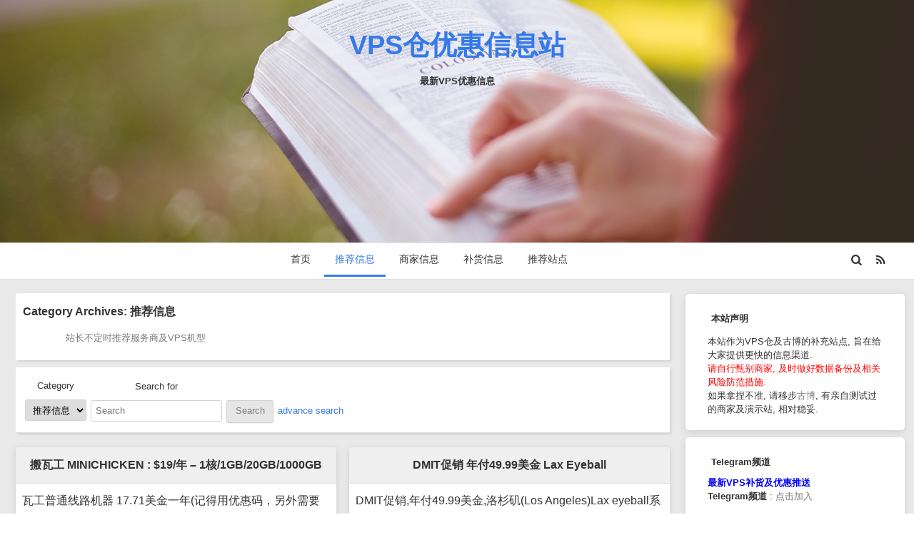

--- FILE ---
content_type: text/html; charset=UTF-8
request_url: https://offers.vpscang.com/category/editor-pick/
body_size: 23207
content:
<!DOCTYPE html>
<!--[if IE 7]>
<html class="ie ie7" lang="en-US">
<![endif]-->
<!--[if IE 8]>
<html class="ie ie8" lang="en-US">
<![endif]-->
<!--[if !(IE 7) | !(IE 8)  ]><!-->
<html lang="en-US">
<!--<![endif]-->

<head>
	<meta charset="UTF-8">
	<meta name="viewport" content="width=device-width">
	<link rel="profile" href="http://gmpg.org/xfn/11">
	<link rel="pingback" href="https://offers.vpscang.com/xmlrpc.php">
	

	<meta name='robots' content='index, follow, max-image-preview:large, max-snippet:-1, max-video-preview:-1' />
	<style>img:is([sizes="auto" i], [sizes^="auto," i]) { contain-intrinsic-size: 3000px 1500px }</style>
	
	<!-- This site is optimized with the Yoast SEO plugin v23.4 - https://yoast.com/wordpress/plugins/seo/ -->
	<title>推荐信息 归档 - VPS仓优惠信息站</title>
	<link rel="canonical" href="https://offers.vpscang.com/category/editor-pick/" />
	<link rel="next" href="https://offers.vpscang.com/category/editor-pick/page/2/" />
	<meta property="og:locale" content="en_US" />
	<meta property="og:type" content="article" />
	<meta property="og:title" content="推荐信息 归档 - VPS仓优惠信息站" />
	<meta property="og:description" content="站长不定时推荐服务商及VPS机型" />
	<meta property="og:url" content="https://offers.vpscang.com/category/editor-pick/" />
	<meta property="og:site_name" content="VPS仓优惠信息站" />
	<meta name="twitter:card" content="summary_large_image" />
	<script type="application/ld+json" class="yoast-schema-graph">{"@context":"https://schema.org","@graph":[{"@type":"CollectionPage","@id":"https://offers.vpscang.com/category/editor-pick/","url":"https://offers.vpscang.com/category/editor-pick/","name":"推荐信息 归档 - VPS仓优惠信息站","isPartOf":{"@id":"https://offers.vpscang.com/#website"},"breadcrumb":{"@id":"https://offers.vpscang.com/category/editor-pick/#breadcrumb"},"inLanguage":"en-US"},{"@type":"BreadcrumbList","@id":"https://offers.vpscang.com/category/editor-pick/#breadcrumb","itemListElement":[{"@type":"ListItem","position":1,"name":"首页","item":"https://offers.vpscang.com/"},{"@type":"ListItem","position":2,"name":"推荐信息"}]},{"@type":"WebSite","@id":"https://offers.vpscang.com/#website","url":"https://offers.vpscang.com/","name":"VPS仓优惠信息站","description":"最新VPS优惠信息","potentialAction":[{"@type":"SearchAction","target":{"@type":"EntryPoint","urlTemplate":"https://offers.vpscang.com/?s={search_term_string}"},"query-input":{"@type":"PropertyValueSpecification","valueRequired":true,"valueName":"search_term_string"}}],"inLanguage":"en-US"}]}</script>
	<!-- / Yoast SEO plugin. -->


<link rel='dns-prefetch' href='//stats.wp.com' />
<link rel='dns-prefetch' href='//v0.wordpress.com' />
<link rel="alternate" type="application/rss+xml" title="VPS仓优惠信息站 &raquo; Feed" href="https://offers.vpscang.com/feed/" />
<link rel="alternate" type="application/rss+xml" title="VPS仓优惠信息站 &raquo; Comments Feed" href="https://offers.vpscang.com/comments/feed/" />
<link rel="alternate" type="application/rss+xml" title="VPS仓优惠信息站 &raquo; 推荐信息 Category Feed" href="https://offers.vpscang.com/category/editor-pick/feed/" />
<script type="text/javascript">
/* <![CDATA[ */
window._wpemojiSettings = {"baseUrl":"https:\/\/s.w.org\/images\/core\/emoji\/15.0.3\/72x72\/","ext":".png","svgUrl":"https:\/\/s.w.org\/images\/core\/emoji\/15.0.3\/svg\/","svgExt":".svg","source":{"concatemoji":"https:\/\/offers.vpscang.com\/wp-includes\/js\/wp-emoji-release.min.js?ver=6.7.4"}};
/*! This file is auto-generated */
!function(i,n){var o,s,e;function c(e){try{var t={supportTests:e,timestamp:(new Date).valueOf()};sessionStorage.setItem(o,JSON.stringify(t))}catch(e){}}function p(e,t,n){e.clearRect(0,0,e.canvas.width,e.canvas.height),e.fillText(t,0,0);var t=new Uint32Array(e.getImageData(0,0,e.canvas.width,e.canvas.height).data),r=(e.clearRect(0,0,e.canvas.width,e.canvas.height),e.fillText(n,0,0),new Uint32Array(e.getImageData(0,0,e.canvas.width,e.canvas.height).data));return t.every(function(e,t){return e===r[t]})}function u(e,t,n){switch(t){case"flag":return n(e,"\ud83c\udff3\ufe0f\u200d\u26a7\ufe0f","\ud83c\udff3\ufe0f\u200b\u26a7\ufe0f")?!1:!n(e,"\ud83c\uddfa\ud83c\uddf3","\ud83c\uddfa\u200b\ud83c\uddf3")&&!n(e,"\ud83c\udff4\udb40\udc67\udb40\udc62\udb40\udc65\udb40\udc6e\udb40\udc67\udb40\udc7f","\ud83c\udff4\u200b\udb40\udc67\u200b\udb40\udc62\u200b\udb40\udc65\u200b\udb40\udc6e\u200b\udb40\udc67\u200b\udb40\udc7f");case"emoji":return!n(e,"\ud83d\udc26\u200d\u2b1b","\ud83d\udc26\u200b\u2b1b")}return!1}function f(e,t,n){var r="undefined"!=typeof WorkerGlobalScope&&self instanceof WorkerGlobalScope?new OffscreenCanvas(300,150):i.createElement("canvas"),a=r.getContext("2d",{willReadFrequently:!0}),o=(a.textBaseline="top",a.font="600 32px Arial",{});return e.forEach(function(e){o[e]=t(a,e,n)}),o}function t(e){var t=i.createElement("script");t.src=e,t.defer=!0,i.head.appendChild(t)}"undefined"!=typeof Promise&&(o="wpEmojiSettingsSupports",s=["flag","emoji"],n.supports={everything:!0,everythingExceptFlag:!0},e=new Promise(function(e){i.addEventListener("DOMContentLoaded",e,{once:!0})}),new Promise(function(t){var n=function(){try{var e=JSON.parse(sessionStorage.getItem(o));if("object"==typeof e&&"number"==typeof e.timestamp&&(new Date).valueOf()<e.timestamp+604800&&"object"==typeof e.supportTests)return e.supportTests}catch(e){}return null}();if(!n){if("undefined"!=typeof Worker&&"undefined"!=typeof OffscreenCanvas&&"undefined"!=typeof URL&&URL.createObjectURL&&"undefined"!=typeof Blob)try{var e="postMessage("+f.toString()+"("+[JSON.stringify(s),u.toString(),p.toString()].join(",")+"));",r=new Blob([e],{type:"text/javascript"}),a=new Worker(URL.createObjectURL(r),{name:"wpTestEmojiSupports"});return void(a.onmessage=function(e){c(n=e.data),a.terminate(),t(n)})}catch(e){}c(n=f(s,u,p))}t(n)}).then(function(e){for(var t in e)n.supports[t]=e[t],n.supports.everything=n.supports.everything&&n.supports[t],"flag"!==t&&(n.supports.everythingExceptFlag=n.supports.everythingExceptFlag&&n.supports[t]);n.supports.everythingExceptFlag=n.supports.everythingExceptFlag&&!n.supports.flag,n.DOMReady=!1,n.readyCallback=function(){n.DOMReady=!0}}).then(function(){return e}).then(function(){var e;n.supports.everything||(n.readyCallback(),(e=n.source||{}).concatemoji?t(e.concatemoji):e.wpemoji&&e.twemoji&&(t(e.twemoji),t(e.wpemoji)))}))}((window,document),window._wpemojiSettings);
/* ]]> */
</script>
<style id='wp-emoji-styles-inline-css' type='text/css'>

	img.wp-smiley, img.emoji {
		display: inline !important;
		border: none !important;
		box-shadow: none !important;
		height: 1em !important;
		width: 1em !important;
		margin: 0 0.07em !important;
		vertical-align: -0.1em !important;
		background: none !important;
		padding: 0 !important;
	}
</style>
<link rel='stylesheet' id='wp-block-library-css' href='https://offers.vpscang.com/wp-includes/css/dist/block-library/style.min.css?ver=6.7.4' type='text/css' media='all' />
<link rel='stylesheet' id='mediaelement-css' href='https://offers.vpscang.com/wp-includes/js/mediaelement/mediaelementplayer-legacy.min.css?ver=4.2.17' type='text/css' media='all' />
<link rel='stylesheet' id='wp-mediaelement-css' href='https://offers.vpscang.com/wp-includes/js/mediaelement/wp-mediaelement.min.css?ver=6.7.4' type='text/css' media='all' />
<style id='jetpack-sharing-buttons-style-inline-css' type='text/css'>
.jetpack-sharing-buttons__services-list{display:flex;flex-direction:row;flex-wrap:wrap;gap:0;list-style-type:none;margin:5px;padding:0}.jetpack-sharing-buttons__services-list.has-small-icon-size{font-size:12px}.jetpack-sharing-buttons__services-list.has-normal-icon-size{font-size:16px}.jetpack-sharing-buttons__services-list.has-large-icon-size{font-size:24px}.jetpack-sharing-buttons__services-list.has-huge-icon-size{font-size:36px}@media print{.jetpack-sharing-buttons__services-list{display:none!important}}.editor-styles-wrapper .wp-block-jetpack-sharing-buttons{gap:0;padding-inline-start:0}ul.jetpack-sharing-buttons__services-list.has-background{padding:1.25em 2.375em}
</style>
<style id='classic-theme-styles-inline-css' type='text/css'>
/*! This file is auto-generated */
.wp-block-button__link{color:#fff;background-color:#32373c;border-radius:9999px;box-shadow:none;text-decoration:none;padding:calc(.667em + 2px) calc(1.333em + 2px);font-size:1.125em}.wp-block-file__button{background:#32373c;color:#fff;text-decoration:none}
</style>
<style id='global-styles-inline-css' type='text/css'>
:root{--wp--preset--aspect-ratio--square: 1;--wp--preset--aspect-ratio--4-3: 4/3;--wp--preset--aspect-ratio--3-4: 3/4;--wp--preset--aspect-ratio--3-2: 3/2;--wp--preset--aspect-ratio--2-3: 2/3;--wp--preset--aspect-ratio--16-9: 16/9;--wp--preset--aspect-ratio--9-16: 9/16;--wp--preset--color--black: #000000;--wp--preset--color--cyan-bluish-gray: #abb8c3;--wp--preset--color--white: #ffffff;--wp--preset--color--pale-pink: #f78da7;--wp--preset--color--vivid-red: #cf2e2e;--wp--preset--color--luminous-vivid-orange: #ff6900;--wp--preset--color--luminous-vivid-amber: #fcb900;--wp--preset--color--light-green-cyan: #7bdcb5;--wp--preset--color--vivid-green-cyan: #00d084;--wp--preset--color--pale-cyan-blue: #8ed1fc;--wp--preset--color--vivid-cyan-blue: #0693e3;--wp--preset--color--vivid-purple: #9b51e0;--wp--preset--gradient--vivid-cyan-blue-to-vivid-purple: linear-gradient(135deg,rgba(6,147,227,1) 0%,rgb(155,81,224) 100%);--wp--preset--gradient--light-green-cyan-to-vivid-green-cyan: linear-gradient(135deg,rgb(122,220,180) 0%,rgb(0,208,130) 100%);--wp--preset--gradient--luminous-vivid-amber-to-luminous-vivid-orange: linear-gradient(135deg,rgba(252,185,0,1) 0%,rgba(255,105,0,1) 100%);--wp--preset--gradient--luminous-vivid-orange-to-vivid-red: linear-gradient(135deg,rgba(255,105,0,1) 0%,rgb(207,46,46) 100%);--wp--preset--gradient--very-light-gray-to-cyan-bluish-gray: linear-gradient(135deg,rgb(238,238,238) 0%,rgb(169,184,195) 100%);--wp--preset--gradient--cool-to-warm-spectrum: linear-gradient(135deg,rgb(74,234,220) 0%,rgb(151,120,209) 20%,rgb(207,42,186) 40%,rgb(238,44,130) 60%,rgb(251,105,98) 80%,rgb(254,248,76) 100%);--wp--preset--gradient--blush-light-purple: linear-gradient(135deg,rgb(255,206,236) 0%,rgb(152,150,240) 100%);--wp--preset--gradient--blush-bordeaux: linear-gradient(135deg,rgb(254,205,165) 0%,rgb(254,45,45) 50%,rgb(107,0,62) 100%);--wp--preset--gradient--luminous-dusk: linear-gradient(135deg,rgb(255,203,112) 0%,rgb(199,81,192) 50%,rgb(65,88,208) 100%);--wp--preset--gradient--pale-ocean: linear-gradient(135deg,rgb(255,245,203) 0%,rgb(182,227,212) 50%,rgb(51,167,181) 100%);--wp--preset--gradient--electric-grass: linear-gradient(135deg,rgb(202,248,128) 0%,rgb(113,206,126) 100%);--wp--preset--gradient--midnight: linear-gradient(135deg,rgb(2,3,129) 0%,rgb(40,116,252) 100%);--wp--preset--font-size--small: 13px;--wp--preset--font-size--medium: 20px;--wp--preset--font-size--large: 36px;--wp--preset--font-size--x-large: 42px;--wp--preset--spacing--20: 0.44rem;--wp--preset--spacing--30: 0.67rem;--wp--preset--spacing--40: 1rem;--wp--preset--spacing--50: 1.5rem;--wp--preset--spacing--60: 2.25rem;--wp--preset--spacing--70: 3.38rem;--wp--preset--spacing--80: 5.06rem;--wp--preset--shadow--natural: 6px 6px 9px rgba(0, 0, 0, 0.2);--wp--preset--shadow--deep: 12px 12px 50px rgba(0, 0, 0, 0.4);--wp--preset--shadow--sharp: 6px 6px 0px rgba(0, 0, 0, 0.2);--wp--preset--shadow--outlined: 6px 6px 0px -3px rgba(255, 255, 255, 1), 6px 6px rgba(0, 0, 0, 1);--wp--preset--shadow--crisp: 6px 6px 0px rgba(0, 0, 0, 1);}:where(.is-layout-flex){gap: 0.5em;}:where(.is-layout-grid){gap: 0.5em;}body .is-layout-flex{display: flex;}.is-layout-flex{flex-wrap: wrap;align-items: center;}.is-layout-flex > :is(*, div){margin: 0;}body .is-layout-grid{display: grid;}.is-layout-grid > :is(*, div){margin: 0;}:where(.wp-block-columns.is-layout-flex){gap: 2em;}:where(.wp-block-columns.is-layout-grid){gap: 2em;}:where(.wp-block-post-template.is-layout-flex){gap: 1.25em;}:where(.wp-block-post-template.is-layout-grid){gap: 1.25em;}.has-black-color{color: var(--wp--preset--color--black) !important;}.has-cyan-bluish-gray-color{color: var(--wp--preset--color--cyan-bluish-gray) !important;}.has-white-color{color: var(--wp--preset--color--white) !important;}.has-pale-pink-color{color: var(--wp--preset--color--pale-pink) !important;}.has-vivid-red-color{color: var(--wp--preset--color--vivid-red) !important;}.has-luminous-vivid-orange-color{color: var(--wp--preset--color--luminous-vivid-orange) !important;}.has-luminous-vivid-amber-color{color: var(--wp--preset--color--luminous-vivid-amber) !important;}.has-light-green-cyan-color{color: var(--wp--preset--color--light-green-cyan) !important;}.has-vivid-green-cyan-color{color: var(--wp--preset--color--vivid-green-cyan) !important;}.has-pale-cyan-blue-color{color: var(--wp--preset--color--pale-cyan-blue) !important;}.has-vivid-cyan-blue-color{color: var(--wp--preset--color--vivid-cyan-blue) !important;}.has-vivid-purple-color{color: var(--wp--preset--color--vivid-purple) !important;}.has-black-background-color{background-color: var(--wp--preset--color--black) !important;}.has-cyan-bluish-gray-background-color{background-color: var(--wp--preset--color--cyan-bluish-gray) !important;}.has-white-background-color{background-color: var(--wp--preset--color--white) !important;}.has-pale-pink-background-color{background-color: var(--wp--preset--color--pale-pink) !important;}.has-vivid-red-background-color{background-color: var(--wp--preset--color--vivid-red) !important;}.has-luminous-vivid-orange-background-color{background-color: var(--wp--preset--color--luminous-vivid-orange) !important;}.has-luminous-vivid-amber-background-color{background-color: var(--wp--preset--color--luminous-vivid-amber) !important;}.has-light-green-cyan-background-color{background-color: var(--wp--preset--color--light-green-cyan) !important;}.has-vivid-green-cyan-background-color{background-color: var(--wp--preset--color--vivid-green-cyan) !important;}.has-pale-cyan-blue-background-color{background-color: var(--wp--preset--color--pale-cyan-blue) !important;}.has-vivid-cyan-blue-background-color{background-color: var(--wp--preset--color--vivid-cyan-blue) !important;}.has-vivid-purple-background-color{background-color: var(--wp--preset--color--vivid-purple) !important;}.has-black-border-color{border-color: var(--wp--preset--color--black) !important;}.has-cyan-bluish-gray-border-color{border-color: var(--wp--preset--color--cyan-bluish-gray) !important;}.has-white-border-color{border-color: var(--wp--preset--color--white) !important;}.has-pale-pink-border-color{border-color: var(--wp--preset--color--pale-pink) !important;}.has-vivid-red-border-color{border-color: var(--wp--preset--color--vivid-red) !important;}.has-luminous-vivid-orange-border-color{border-color: var(--wp--preset--color--luminous-vivid-orange) !important;}.has-luminous-vivid-amber-border-color{border-color: var(--wp--preset--color--luminous-vivid-amber) !important;}.has-light-green-cyan-border-color{border-color: var(--wp--preset--color--light-green-cyan) !important;}.has-vivid-green-cyan-border-color{border-color: var(--wp--preset--color--vivid-green-cyan) !important;}.has-pale-cyan-blue-border-color{border-color: var(--wp--preset--color--pale-cyan-blue) !important;}.has-vivid-cyan-blue-border-color{border-color: var(--wp--preset--color--vivid-cyan-blue) !important;}.has-vivid-purple-border-color{border-color: var(--wp--preset--color--vivid-purple) !important;}.has-vivid-cyan-blue-to-vivid-purple-gradient-background{background: var(--wp--preset--gradient--vivid-cyan-blue-to-vivid-purple) !important;}.has-light-green-cyan-to-vivid-green-cyan-gradient-background{background: var(--wp--preset--gradient--light-green-cyan-to-vivid-green-cyan) !important;}.has-luminous-vivid-amber-to-luminous-vivid-orange-gradient-background{background: var(--wp--preset--gradient--luminous-vivid-amber-to-luminous-vivid-orange) !important;}.has-luminous-vivid-orange-to-vivid-red-gradient-background{background: var(--wp--preset--gradient--luminous-vivid-orange-to-vivid-red) !important;}.has-very-light-gray-to-cyan-bluish-gray-gradient-background{background: var(--wp--preset--gradient--very-light-gray-to-cyan-bluish-gray) !important;}.has-cool-to-warm-spectrum-gradient-background{background: var(--wp--preset--gradient--cool-to-warm-spectrum) !important;}.has-blush-light-purple-gradient-background{background: var(--wp--preset--gradient--blush-light-purple) !important;}.has-blush-bordeaux-gradient-background{background: var(--wp--preset--gradient--blush-bordeaux) !important;}.has-luminous-dusk-gradient-background{background: var(--wp--preset--gradient--luminous-dusk) !important;}.has-pale-ocean-gradient-background{background: var(--wp--preset--gradient--pale-ocean) !important;}.has-electric-grass-gradient-background{background: var(--wp--preset--gradient--electric-grass) !important;}.has-midnight-gradient-background{background: var(--wp--preset--gradient--midnight) !important;}.has-small-font-size{font-size: var(--wp--preset--font-size--small) !important;}.has-medium-font-size{font-size: var(--wp--preset--font-size--medium) !important;}.has-large-font-size{font-size: var(--wp--preset--font-size--large) !important;}.has-x-large-font-size{font-size: var(--wp--preset--font-size--x-large) !important;}
:where(.wp-block-post-template.is-layout-flex){gap: 1.25em;}:where(.wp-block-post-template.is-layout-grid){gap: 1.25em;}
:where(.wp-block-columns.is-layout-flex){gap: 2em;}:where(.wp-block-columns.is-layout-grid){gap: 2em;}
:root :where(.wp-block-pullquote){font-size: 1.5em;line-height: 1.6;}
</style>
<link rel='stylesheet' id='responsive-lightbox-fancybox-css' href='https://offers.vpscang.com/wp-content/plugins/responsive-lightbox/assets/fancybox/jquery.fancybox.min.css?ver=2.4.8' type='text/css' media='all' />
<link rel='stylesheet' id='fontello-css' href='https://offers.vpscang.com/wp-content/themes/wordplus/fonts/font-icon/css/fontello.css?ver=6.7.4' type='text/css' media='all' />
<link rel='stylesheet' id='chld_thm_cfg_parent-css' href='https://offers.vpscang.com/wp-content/themes/wordplus/style.css?ver=6.7.4' type='text/css' media='all' />
<link rel='stylesheet' id='wordplus-style-css' href='https://offers.vpscang.com/wp-content/themes/wordplus-child/style.css?ver=0.4.0.1539668935' type='text/css' media='all' />
<!--[if lt IE 9]>
<link rel='stylesheet' id='wordplus-ie-css' href='https://offers.vpscang.com/wp-content/themes/wordplus/css/ie.css?ver=2013' type='text/css' media='all' />
<![endif]-->
<link rel='stylesheet' id='jetpack_css-css' href='https://offers.vpscang.com/wp-content/plugins/jetpack/css/jetpack.css?ver=13.8.2' type='text/css' media='all' />
<script type="text/javascript" src="https://offers.vpscang.com/wp-includes/js/jquery/jquery.min.js?ver=3.7.1" id="jquery-core-js"></script>
<script type="text/javascript" src="https://offers.vpscang.com/wp-includes/js/jquery/jquery-migrate.min.js?ver=3.4.1" id="jquery-migrate-js"></script>
<script type="text/javascript" src="https://offers.vpscang.com/wp-content/plugins/responsive-lightbox/assets/fancybox/jquery.fancybox.min.js?ver=2.4.8" id="responsive-lightbox-fancybox-js"></script>
<script type="text/javascript" src="https://offers.vpscang.com/wp-includes/js/underscore.min.js?ver=1.13.7" id="underscore-js"></script>
<script type="text/javascript" src="https://offers.vpscang.com/wp-content/plugins/responsive-lightbox/assets/infinitescroll/infinite-scroll.pkgd.min.js?ver=6.7.4" id="responsive-lightbox-infinite-scroll-js"></script>
<script type="text/javascript" id="responsive-lightbox-js-before">
/* <![CDATA[ */
var rlArgs = {"script":"fancybox","selector":"lightbox","customEvents":"","activeGalleries":true,"modal":false,"showOverlay":true,"showCloseButton":true,"enableEscapeButton":true,"hideOnOverlayClick":true,"hideOnContentClick":false,"cyclic":false,"showNavArrows":true,"autoScale":true,"scrolling":"yes","centerOnScroll":true,"opacity":true,"overlayOpacity":"56","overlayColor":"#666","titleShow":true,"titlePosition":"outside","transitions":"fade","easings":"swing","speeds":300,"changeSpeed":300,"changeFade":100,"padding":5,"margin":5,"videoWidth":1080,"videoHeight":720,"woocommerce_gallery":false,"ajaxurl":"https:\/\/offers.vpscang.com\/wp-admin\/admin-ajax.php","nonce":"d124c7c25b","preview":false,"postId":11884,"scriptExtension":false};
/* ]]> */
</script>
<script type="text/javascript" src="https://offers.vpscang.com/wp-content/plugins/responsive-lightbox/js/front.js?ver=2.4.8" id="responsive-lightbox-js"></script>
<script type="text/javascript" src="https://offers.vpscang.com/wp-includes/js/jquery/ui/core.min.js?ver=1.13.3" id="jquery-ui-core-js"></script>
<script type="text/javascript" src="https://offers.vpscang.com/wp-includes/js/jquery/ui/tooltip.min.js?ver=1.13.3" id="jquery-ui-tooltip-js"></script>
<script type="text/javascript" src="https://offers.vpscang.com/wp-content/themes/wordplus/js/functions.js?ver=6.7.4" id="functions-js"></script>
<script type="text/javascript" src="https://offers.vpscang.com/wp-content/themes/wordplus/js/scrolltofixed.js?ver=6.7.4" id="scrolltofixed-js"></script>
<script type="text/javascript" src="https://offers.vpscang.com/wp-content/themes/wordplus/js/sticky-widget.js?ver=6.7.4" id="sticky-widget-js"></script>
<script type="text/javascript" src="https://offers.vpscang.com/wp-content/themes/wordplus/js/FitVids/jquery.fitvids.js?ver=6.7.4" id="fit-video-js"></script>
<script type="text/javascript" src="https://offers.vpscang.com/wp-content/themes/wordplus/js/scrollReveal/scrollReveal.js?ver=6.7.4" id="scrollReveal-js"></script>
<link rel="https://api.w.org/" href="https://offers.vpscang.com/wp-json/" /><link rel="alternate" title="JSON" type="application/json" href="https://offers.vpscang.com/wp-json/wp/v2/categories/3" /><link rel="EditURI" type="application/rsd+xml" title="RSD" href="https://offers.vpscang.com/xmlrpc.php?rsd" />
<meta name="generator" content="WordPress 6.7.4" />
	<style>img#wpstats{display:none}</style>
					
			<style id="fonts-style" rel='stylesheet' type="text/css">
								
											h1,h2,h3,h4,h5,h6 { font-family: "Open Sans", Helvetica, Arial, sans-serif; }
														
			</style>
	     
		 	 
<style type="text/css">.recentcomments a{display:inline !important;padding:0 !important;margin:0 !important;}</style><style type="text/css" id="wordplus-header-css"></style></head>

<body class="withsidebar sidebar-footer archive category category-editor-pick category-3">
			
			<div class="site-head" id="site-head">
				<pre></pre>
				<div class="banner">
					<div class="inner">
						<div class="site-title-container">
							<a class="site-title" href="https://offers.vpscang.com/" title="最新VPS优惠信息" rel="home">
																	<h1  id="site-title">VPS仓优惠信息站</h1>
															</a>
								<h2 class="site-description" id="site-description">最新VPS优惠信息</h2>
						</div><!--.site-title-container-->
													
						</div><!--.inner-->
				</div><!--.banner-->
				
				<div id="header-menu-bar" class="header-menu-bar">
				
					<div class="inner">
					
					<div class="menu-site-title">
							<a href="https://offers.vpscang.com/" title="最新VPS优惠信息" rel="home">
								VPS仓优惠信息站							</a>
						</div>
					<div class="site-wizard-container">
							<ul>
								<li><a class="advancesearch" title="Advance Search"><i class="icon-search"></i></a></li>
								<li><a id="rss2link" href="https://offers.vpscang.com/feed/" title="RSS"><i class="icon-rss"></i></a></li>
							</ul>
					</div><!--.site-wizard-container-->
					
						
							
						
					
						<a class="menu-toggler"><i class="icon-menu"></i></a>
						<div class="menu-main-top-container"><ul id="menu-main-top" class="header-menu"><li id="menu-item-172" class="menu-item menu-item-type-custom menu-item-object-custom menu-item-172"><a href="/">首页</a></li>
<li id="menu-item-78" class="menu-item menu-item-type-taxonomy menu-item-object-category current-menu-item menu-item-78"><a href="https://offers.vpscang.com/category/editor-pick/" aria-current="page">推荐信息</a></li>
<li id="menu-item-79" class="menu-item menu-item-type-taxonomy menu-item-object-category menu-item-79"><a href="https://offers.vpscang.com/category/offers/">商家信息</a></li>
<li id="menu-item-77" class="menu-item menu-item-type-taxonomy menu-item-object-category menu-item-77"><a href="https://offers.vpscang.com/category/restock-message/">补货信息</a></li>
<li id="menu-item-7769" class="menu-item menu-item-type-custom menu-item-object-custom menu-item-has-children menu-item-7769"><a href="#">推荐站点</a>
<ul class="sub-menu">
	<li id="menu-item-109" class="menu-item menu-item-type-custom menu-item-object-custom menu-item-109"><a href="http://www.vpscang.com">VPS大全</a></li>
	<li id="menu-item-7768" class="menu-item menu-item-type-custom menu-item-object-custom menu-item-7768"><a href="https://ping.gubo.org">VPS三网监控</a></li>
	<li id="menu-item-7770" class="menu-item menu-item-type-custom menu-item-object-custom menu-item-7770"><a href="https://www.gubo.org">可靠VPS推荐</a></li>
</ul>
</li>
</ul></div>						
					</div><!--.inner-->
					
				</div><!--.header-menu-bar-->
					
			</div><!--.site-head-->
	
	<div class="main" id="main">
		<div class="content" id="content">
		
				
	
		
	<div class="primary">
			<header class="archive-header">
				<ul class="post-header-list">
					<li><h1 class="archive-title">Category Archives: 推荐信息</h1></li>
				</ul>
											<div class="archive-meta"><p style="text-align: justify;"><p>站长不定时推荐服务商及VPS机型</p>
</p></div>
										
			</header>
			<div class="special-search-form"><form role="search" method="get" class="searchform" action="https://offers.vpscang.com/" ><ul>
			<li><ul><li class="cat-label">Category </li><li class="search-cat"><select name="cat" id="searchcat" ><option value="">All</option><option value="4">商家信息</option><option value="3" selected>推荐信息</option><option value="1">未分类</option><option value="2">补货信息</option><option value="26">评测信息</option></select></li></ul></li><li><ul><li class="search-label">Search for </li><li class="search-field"><input type="text" value="" name="s"  placeholder="Search" /></li>
		</ul>
	</li><li>
							<input type="submit" class="search-submit" value="Search" />
					   </li><li><a class="advancesearch" href="">advance search</a></li>
			</ul></form></div>
	
			<div class="temp-primary" id="tempprimary">
															
<article id="post-11884" class="post-11884 post type-post status-publish format-standard hentry category-editor-pick tag-bandwagonhost">
		
		<header class="post-header">
					
							<h3 class="entry-title p-name"><a href="https://offers.vpscang.com/2025/05/21/bandwagonhost-minichicken-usd19-year/" rel="bookmark">搬瓦工 MINICHICKEN : $19/年 &#8211; 1核/1GB/20GB/1000GB</a></h3>
							
						
		</header>
		
		<div class="post-content">
		<p>瓦工普通线路机器 17.71美金一年(记得用优惠码，另外需要邀请码), 1G内存/20G硬盘/1T流量，Fremont机房，HE线路, 不可更换机房。鉴于其优势和劣势:<br />
以速度为目的请谨慎(包括且不限于翻墙，对线路有要求的网站)<br />
一些服务类的可以(机器人，队到国内速度要求不高的服务后端，自建Bitwarden, 小博客小网站)<br />
 <a href="https://offers.vpscang.com/2025/05/21/bandwagonhost-minichicken-usd19-year/#more-11884" class="more-link"></a><a class="more-link" href="https://offers.vpscang.com/2025/05/21/bandwagonhost-minichicken-usd19-year/">&#8230; Read More</a></p>
		</div>
		<div class="spacer"></div>
		
							<div class="post-footer" id=post-footer>
			
			
			
			<div class="post-info">
				
				<div class="post-meta">
				<ul class="post-meta-list">
					<li>
						<i class="icon-user"></i>
						<span class="vcard">
									<a  class="author-link url p-author h-card" href="https://offers.vpscang.com/author/tianyi/" rel="author">
										<span class="fn">Tianyi</span>
									</a>
									<span class="more-info" style="display:none;">
										<span class="author-avatar" >
																					</span><!-- .author-avatar -->
									</span>
								</span><!-- .author-info -->
					</li>
					
					<li class=" dt-published">
							<i class="icon-calendar"></i>
								<span class="date"><a href="https://offers.vpscang.com/2025/05/21/bandwagonhost-minichicken-usd19-year/" title="Permalink to 搬瓦工 MINICHICKEN : $19/年 &#8211; 1核/1GB/20GB/1000GB" rel="bookmark"><time class="post-date" datetime="2025-05-21T01:53:59+08:00">2025年5月21日</time></a></span>							
					</li>
					<li  class="updated" style="dt-published">
								20:10:17					</li>
					<li>
													<i class="icon-comment"></i>
							<a href="https://offers.vpscang.com/2025/05/21/bandwagonhost-minichicken-usd19-year/#respond"><span class="leave-reply">Leave a comment</span></a>											</li>
					
					<li>
														<i class="icon-folder-open-empty"></i>
								<span class="p-category"><a href="https://offers.vpscang.com/category/editor-pick/" rel="category tag">推荐信息</a></span>
												</li>
					
					<li>
														<i class="icon-tags"></i>
								<a href="https://offers.vpscang.com/tag/bandwagonhost/" rel="tag">Bandwagonhost</a>												</li>
					
					<li>
						
											</li>
					
					
				</ul><!--.post-meta-list-->
				
		</div><!--.post-meta-->	

			</div>
		</div>
		
					
</article>
											
<article id="post-11879" class="post-11879 post type-post status-publish format-standard hentry category-offers category-editor-pick tag-dmit tag-eyeball tag-lax tag-los-angeles">
		
		<header class="post-header">
					
							<h3 class="entry-title p-name"><a href="https://offers.vpscang.com/2025/04/03/dmit-los-anageles-eyeball/" rel="bookmark">DMIT促销 年付49.99美金 Lax Eyeball</a></h3>
							
						
		</header>
		
		<div class="post-content">
		<p>DMIT促销,年付49.99美金,洛杉矶(Los Angeles)Lax eyeball系列: 回程 电信 9929+CMIN2负载均衡 / 联通9929 / 移动CMIN2.</p>
<p><strong>联通</strong>: Telia去程 / CUG Premium(Aka 9929)回程<br />
<strong>电信</strong>: CN2 GIA去程 / CMIN2/CUG Premium混合回程<br />
<strong>移动</strong>: CMIN2 去程/回程<br />
 <a href="https://offers.vpscang.com/2025/04/03/dmit-los-anageles-eyeball/#more-11879" class="more-link"></a><a class="more-link" href="https://offers.vpscang.com/2025/04/03/dmit-los-anageles-eyeball/">&#8230; Read More</a></p>
		</div>
		<div class="spacer"></div>
		
							<div class="post-footer" id=post-footer>
			
			
			
			<div class="post-info">
				
				<div class="post-meta">
				<ul class="post-meta-list">
					<li>
						<i class="icon-user"></i>
						<span class="vcard">
									<a  class="author-link url p-author h-card" href="https://offers.vpscang.com/author/tianyi/" rel="author">
										<span class="fn">Tianyi</span>
									</a>
									<span class="more-info" style="display:none;">
										<span class="author-avatar" >
																					</span><!-- .author-avatar -->
									</span>
								</span><!-- .author-info -->
					</li>
					
					<li class=" dt-published">
							<i class="icon-calendar"></i>
								<span class="date"><a href="https://offers.vpscang.com/2025/04/03/dmit-los-anageles-eyeball/" title="Permalink to DMIT促销 年付49.99美金 Lax Eyeball" rel="bookmark"><time class="post-date" datetime="2025-04-03T17:47:53+08:00">2025年4月3日</time></a></span>							
					</li>
					<li  class="updated" style="dt-published">
								17:53:54					</li>
					<li>
													<i class="icon-comment"></i>
							<a href="https://offers.vpscang.com/2025/04/03/dmit-los-anageles-eyeball/#respond"><span class="leave-reply">Leave a comment</span></a>											</li>
					
					<li>
														<i class="icon-folder-open-empty"></i>
								<span class="p-category"><a href="https://offers.vpscang.com/category/offers/" rel="category tag">商家信息</a>, <a href="https://offers.vpscang.com/category/editor-pick/" rel="category tag">推荐信息</a></span>
												</li>
					
					<li>
														<i class="icon-tags"></i>
								<a href="https://offers.vpscang.com/tag/dmit/" rel="tag">dmit</a>, <a href="https://offers.vpscang.com/tag/eyeball/" rel="tag">Eyeball</a>, <a href="https://offers.vpscang.com/tag/lax/" rel="tag">lax</a>, <a href="https://offers.vpscang.com/tag/los-angeles/" rel="tag">Los Angeles</a>												</li>
					
					<li>
						
											</li>
					
					
				</ul><!--.post-meta-list-->
				
		</div><!--.post-meta-->	

			</div>
		</div>
		
					
</article>
											
<article id="post-11874" class="post-11874 post type-post status-publish format-standard hentry category-offers category-editor-pick tag-bandwagonhost tag-dc1">
		
		<header class="post-header">
					
							<h3 class="entry-title p-name"><a href="https://offers.vpscang.com/2025/03/11/bandwagonhost-dc1-megabox/" rel="bookmark">搬瓦工 DC1 2G内存/40G硬盘/2T流量@2.5G端口优惠码后年付$46.61美元</a></h3>
							
						
		</header>
		
		<div class="post-content">
		<p>2G内存/40G硬盘/2T流量@2.5G端口 三网优化 年付$46.61美金</p>
<p>演示站: <a href="http://w214.gubo.org/" target="_blank">http://w214.gubo.org/</a><br />
三网监控: <a href="https://ping.gubo.org/?target=North_America.North_America_CN2_GIA.bandwagonhost_dc1" target="_blank">https://ping.gubo.org/?target=North_America.North_America_CN2_GIA.bandwagonhost_dc1</a><br />
 <a href="https://offers.vpscang.com/2025/03/11/bandwagonhost-dc1-megabox/#more-11874" class="more-link"></a><a class="more-link" href="https://offers.vpscang.com/2025/03/11/bandwagonhost-dc1-megabox/">&#8230; Read More</a></p>
		</div>
		<div class="spacer"></div>
		
							<div class="post-footer" id=post-footer>
			
			
			
			<div class="post-info">
				
				<div class="post-meta">
				<ul class="post-meta-list">
					<li>
						<i class="icon-user"></i>
						<span class="vcard">
									<a  class="author-link url p-author h-card" href="https://offers.vpscang.com/author/tianyi/" rel="author">
										<span class="fn">Tianyi</span>
									</a>
									<span class="more-info" style="display:none;">
										<span class="author-avatar" >
																					</span><!-- .author-avatar -->
									</span>
								</span><!-- .author-info -->
					</li>
					
					<li class=" dt-published">
							<i class="icon-calendar"></i>
								<span class="date"><a href="https://offers.vpscang.com/2025/03/11/bandwagonhost-dc1-megabox/" title="Permalink to 搬瓦工 DC1 2G内存/40G硬盘/2T流量@2.5G端口优惠码后年付$46.61美元" rel="bookmark"><time class="post-date" datetime="2025-03-11T12:13:45+08:00">2025年3月11日</time></a></span>							
					</li>
					<li  class="updated" style="dt-published">
								12:21:16					</li>
					<li>
													<i class="icon-comment"></i>
							<a href="https://offers.vpscang.com/2025/03/11/bandwagonhost-dc1-megabox/#respond"><span class="leave-reply">Leave a comment</span></a>											</li>
					
					<li>
														<i class="icon-folder-open-empty"></i>
								<span class="p-category"><a href="https://offers.vpscang.com/category/offers/" rel="category tag">商家信息</a>, <a href="https://offers.vpscang.com/category/editor-pick/" rel="category tag">推荐信息</a></span>
												</li>
					
					<li>
														<i class="icon-tags"></i>
								<a href="https://offers.vpscang.com/tag/bandwagonhost/" rel="tag">Bandwagonhost</a>, <a href="https://offers.vpscang.com/tag/dc1/" rel="tag">dc1</a>												</li>
					
					<li>
						
											</li>
					
					
				</ul><!--.post-meta-list-->
				
		</div><!--.post-meta-->	

			</div>
		</div>
		
					
</article>
											
<article id="post-11865" class="post-11865 post type-post status-publish format-standard hentry category-editor-pick tag-dmit tag--cn2-gia">
		
		<header class="post-header">
					
							<h3 class="entry-title p-name"><a href="https://offers.vpscang.com/2023/01/27/dmit-chinese-new-year-promo-50percent-off-japan-cn2-gia/" rel="bookmark">DMIT 2023春节促销 日本CN2 50%优惠码</a></h3>
							
						
		</header>
		
		<div class="post-content">
		<p>DMIT 2023年春节促销活动继续，日本CN2 GIA VPS 50% 优惠， 1C/1.5G RAM/20G SSD/500G@1Gbps的配置原价394.8美金，现价199美金年付，折算优惠幅度达50%。Japan Pro线路的是电信GIA，联通9929，移动CMI的三网高级线路。 <a href="https://offers.vpscang.com/2023/01/27/dmit-chinese-new-year-promo-50percent-off-japan-cn2-gia/#more-11865" class="more-link"></a><a class="more-link" href="https://offers.vpscang.com/2023/01/27/dmit-chinese-new-year-promo-50percent-off-japan-cn2-gia/">&#8230; Read More</a></p>
		</div>
		<div class="spacer"></div>
		
							<div class="post-footer" id=post-footer>
			
			
			
			<div class="post-info">
				
				<div class="post-meta">
				<ul class="post-meta-list">
					<li>
						<i class="icon-user"></i>
						<span class="vcard">
									<a  class="author-link url p-author h-card" href="https://offers.vpscang.com/author/tianyi/" rel="author">
										<span class="fn">Tianyi</span>
									</a>
									<span class="more-info" style="display:none;">
										<span class="author-avatar" >
																					</span><!-- .author-avatar -->
									</span>
								</span><!-- .author-info -->
					</li>
					
					<li class=" dt-published">
							<i class="icon-calendar"></i>
								<span class="date"><a href="https://offers.vpscang.com/2023/01/27/dmit-chinese-new-year-promo-50percent-off-japan-cn2-gia/" title="Permalink to DMIT 2023春节促销 日本CN2 50%优惠码" rel="bookmark"><time class="post-date" datetime="2023-01-27T11:59:39+08:00">2023年1月27日</time></a></span>							
					</li>
					<li  class="updated" style="dt-published">
								14:49:43					</li>
					<li>
													<i class="icon-comment"></i>
							<a href="https://offers.vpscang.com/2023/01/27/dmit-chinese-new-year-promo-50percent-off-japan-cn2-gia/#respond"><span class="leave-reply">Leave a comment</span></a>											</li>
					
					<li>
														<i class="icon-folder-open-empty"></i>
								<span class="p-category"><a href="https://offers.vpscang.com/category/editor-pick/" rel="category tag">推荐信息</a></span>
												</li>
					
					<li>
														<i class="icon-tags"></i>
								<a href="https://offers.vpscang.com/tag/dmit/" rel="tag">dmit</a>, <a href="https://offers.vpscang.com/tag/%e6%97%a5%e6%9c%ac-cn2-gia/" rel="tag">日本 CN2 GIA</a>												</li>
					
					<li>
						
											</li>
					
					
				</ul><!--.post-meta-list-->
				
		</div><!--.post-meta-->	

			</div>
		</div>
		
					
</article>
											
<article id="post-11858" class="post-11858 post type-post status-publish format-standard hentry category-editor-pick tag-cn2-gia tag-dmit">
		
		<header class="post-header">
					
							<h3 class="entry-title p-name"><a href="https://offers.vpscang.com/2023/01/25/dmit-lax-gia-promo-usd99-per-year/" rel="bookmark">DMIT 美西CN2 GIA 2023春节大促 &#8211; 1C/2G RAM/40G SSD/1500G@4Gbps 年付$99</a></h3>
							
						
		</header>
		
		<div class="post-content">
		<p>DMIT是成立于2018年的商家，经过四年的成长，目前看来已经非常稳定，成为市场上比较受认可的商家。 今天，DMIT也特别针对洛杉矶GIA进行了升级，洛杉矶GIA(Premium)升级带宽到1Gbps以上，高配机型甚至升级到10Gbps. 此外2G/40G SSD/1.5T@4Gbps 优惠后99美金年付。<br />
 <a href="https://offers.vpscang.com/2023/01/25/dmit-lax-gia-promo-usd99-per-year/#more-11858" class="more-link"></a><a class="more-link" href="https://offers.vpscang.com/2023/01/25/dmit-lax-gia-promo-usd99-per-year/">&#8230; Read More</a></p>
		</div>
		<div class="spacer"></div>
		
							<div class="post-footer" id=post-footer>
			
			
			
			<div class="post-info">
				
				<div class="post-meta">
				<ul class="post-meta-list">
					<li>
						<i class="icon-user"></i>
						<span class="vcard">
									<a  class="author-link url p-author h-card" href="https://offers.vpscang.com/author/tianyi/" rel="author">
										<span class="fn">Tianyi</span>
									</a>
									<span class="more-info" style="display:none;">
										<span class="author-avatar" >
																					</span><!-- .author-avatar -->
									</span>
								</span><!-- .author-info -->
					</li>
					
					<li class=" dt-published">
							<i class="icon-calendar"></i>
								<span class="date"><a href="https://offers.vpscang.com/2023/01/25/dmit-lax-gia-promo-usd99-per-year/" title="Permalink to DMIT 美西CN2 GIA 2023春节大促 &#8211; 1C/2G RAM/40G SSD/1500G@4Gbps 年付$99" rel="bookmark"><time class="post-date" datetime="2023-01-25T09:35:38+08:00">2023年1月25日</time></a></span>							
					</li>
					<li  class="updated" style="dt-published">
								09:46:13					</li>
					<li>
													<i class="icon-comment"></i>
							<a href="https://offers.vpscang.com/2023/01/25/dmit-lax-gia-promo-usd99-per-year/#respond"><span class="leave-reply">Leave a comment</span></a>											</li>
					
					<li>
														<i class="icon-folder-open-empty"></i>
								<span class="p-category"><a href="https://offers.vpscang.com/category/editor-pick/" rel="category tag">推荐信息</a></span>
												</li>
					
					<li>
														<i class="icon-tags"></i>
								<a href="https://offers.vpscang.com/tag/cn2-gia/" rel="tag">CN2 GIA</a>, <a href="https://offers.vpscang.com/tag/dmit/" rel="tag">dmit</a>												</li>
					
					<li>
						
											</li>
					
					
				</ul><!--.post-meta-list-->
				
		</div><!--.post-meta-->	

			</div>
		</div>
		
					
</article>
											
<article id="post-11853" class="post-11853 post type-post status-publish format-standard hentry category-editor-pick tag-as4837 tag-cu4837 tag-cubecloud">
		
		<header class="post-header">
					
							<h3 class="entry-title p-name"><a href="https://offers.vpscang.com/2023/01/24/cubecloud-lax-4837-2023-promo/" rel="bookmark">Cubecloud &#8211; 美西4837 &#8211; 512M/10G SSD/800G@1Gbps 年付268元</a></h3>
							
						
		</header>
		
		<div class="post-content">
		<p>Cubecloud是成立于2013年的老牌国人商家，总体而言靠谱，线路质量不错且价格便宜。2023年新年促销提供美西4837,512M/10G SSD/800G@1Gbps年付268元。洛杉矶 Pro  / Lite 年付送清洗服务，赠送高级版CC硬件清洗服务(支持HTTPS)。<br />
 <a href="https://offers.vpscang.com/2023/01/24/cubecloud-lax-4837-2023-promo/#more-11853" class="more-link"></a><a class="more-link" href="https://offers.vpscang.com/2023/01/24/cubecloud-lax-4837-2023-promo/">&#8230; Read More</a></p>
		</div>
		<div class="spacer"></div>
		
							<div class="post-footer" id=post-footer>
			
			
			
			<div class="post-info">
				
				<div class="post-meta">
				<ul class="post-meta-list">
					<li>
						<i class="icon-user"></i>
						<span class="vcard">
									<a  class="author-link url p-author h-card" href="https://offers.vpscang.com/author/tianyi/" rel="author">
										<span class="fn">Tianyi</span>
									</a>
									<span class="more-info" style="display:none;">
										<span class="author-avatar" >
																					</span><!-- .author-avatar -->
									</span>
								</span><!-- .author-info -->
					</li>
					
					<li class=" dt-published">
							<i class="icon-calendar"></i>
								<span class="date"><a href="https://offers.vpscang.com/2023/01/24/cubecloud-lax-4837-2023-promo/" title="Permalink to Cubecloud &#8211; 美西4837 &#8211; 512M/10G SSD/800G@1Gbps 年付268元" rel="bookmark"><time class="post-date" datetime="2023-01-24T12:12:17+08:00">2023年1月24日</time></a></span>							
					</li>
					<li  class="updated" style="dt-published">
								12:12:17					</li>
					<li>
													<i class="icon-comment"></i>
							<a href="https://offers.vpscang.com/2023/01/24/cubecloud-lax-4837-2023-promo/#respond"><span class="leave-reply">Leave a comment</span></a>											</li>
					
					<li>
														<i class="icon-folder-open-empty"></i>
								<span class="p-category"><a href="https://offers.vpscang.com/category/editor-pick/" rel="category tag">推荐信息</a></span>
												</li>
					
					<li>
														<i class="icon-tags"></i>
								<a href="https://offers.vpscang.com/tag/as4837/" rel="tag">as4837</a>, <a href="https://offers.vpscang.com/tag/cu4837/" rel="tag">CU4837</a>, <a href="https://offers.vpscang.com/tag/cubecloud/" rel="tag">cubecloud</a>												</li>
					
					<li>
						
											</li>
					
					
				</ul><!--.post-meta-list-->
				
		</div><!--.post-meta-->	

			</div>
		</div>
		
					
</article>
											
<article id="post-11849" class="post-11849 post type-post status-publish format-standard hentry category-editor-pick tag-693 tag-saltyfish tag-san-jose tag-vps tag-692">
		
		<header class="post-header">
					
							<h3 class="entry-title p-name"><a href="https://offers.vpscang.com/2023/01/18/saltyfish-sanjose-as4837-vps-promo-199cny-annually/" rel="bookmark">咸鱼云 &#8211; 圣何塞 Standard 4837线路 VPS 年付199人民币</a></h3>
							
						
		</header>
		
		<div class="post-content">
		<p>咸鱼云(Saltyfish) 在2023年1月上线了圣何塞4837回程的促销, 去程BGP优化+4837。圣何塞 Standard(San Jose Standard) 三网回程4837优惠后 1C/1G内存/10G SSD/1250G@500mpbs &#8211; 年付199.99元。<br />
 <a href="https://offers.vpscang.com/2023/01/18/saltyfish-sanjose-as4837-vps-promo-199cny-annually/#more-11849" class="more-link"></a><a class="more-link" href="https://offers.vpscang.com/2023/01/18/saltyfish-sanjose-as4837-vps-promo-199cny-annually/">&#8230; Read More</a></p>
		</div>
		<div class="spacer"></div>
		
							<div class="post-footer" id=post-footer>
			
			
			
			<div class="post-info">
				
				<div class="post-meta">
				<ul class="post-meta-list">
					<li>
						<i class="icon-user"></i>
						<span class="vcard">
									<a  class="author-link url p-author h-card" href="https://offers.vpscang.com/author/tianyi/" rel="author">
										<span class="fn">Tianyi</span>
									</a>
									<span class="more-info" style="display:none;">
										<span class="author-avatar" >
																					</span><!-- .author-avatar -->
									</span>
								</span><!-- .author-info -->
					</li>
					
					<li class=" dt-published">
							<i class="icon-calendar"></i>
								<span class="date"><a href="https://offers.vpscang.com/2023/01/18/saltyfish-sanjose-as4837-vps-promo-199cny-annually/" title="Permalink to 咸鱼云 &#8211; 圣何塞 Standard 4837线路 VPS 年付199人民币" rel="bookmark"><time class="post-date" datetime="2023-01-18T23:16:54+08:00">2023年1月18日</time></a></span>							
					</li>
					<li  class="updated" style="dt-published">
								20:39:46					</li>
					<li>
													<i class="icon-comment"></i>
							<a href="https://offers.vpscang.com/2023/01/18/saltyfish-sanjose-as4837-vps-promo-199cny-annually/#respond"><span class="leave-reply">Leave a comment</span></a>											</li>
					
					<li>
														<i class="icon-folder-open-empty"></i>
								<span class="p-category"><a href="https://offers.vpscang.com/category/editor-pick/" rel="category tag">推荐信息</a></span>
												</li>
					
					<li>
														<i class="icon-tags"></i>
								<a href="https://offers.vpscang.com/tag/4837/" rel="tag">4837</a>, <a href="https://offers.vpscang.com/tag/saltyfish/" rel="tag">saltyfish</a>, <a href="https://offers.vpscang.com/tag/san-jose/" rel="tag">San Jose</a>, <a href="https://offers.vpscang.com/tag/vps/" rel="tag">vps</a>, <a href="https://offers.vpscang.com/tag/%e5%92%b8%e9%b1%bc%e4%ba%91/" rel="tag">咸鱼云</a>												</li>
					
					<li>
						
											</li>
					
					
				</ul><!--.post-meta-list-->
				
		</div><!--.post-meta-->	

			</div>
		</div>
		
					
</article>
											
<article id="post-11835" class="post-11835 post type-post status-publish format-standard hentry category-editor-pick tag-706 tag-707 tag-643 tag-amsterdam tag-frankfurt tag-london tag-v-ps tag-389 tag-657 tag-32 tag-424">
		
		<header class="post-header">
					
							<h3 class="entry-title p-name"><a href="https://offers.vpscang.com/2022/12/11/v_ps-euro-9929-vps-promo/" rel="bookmark">V.PS -欧洲 9929 VPS 优惠后33.96欧元起</a></h3>
							
						
		</header>
		
		<div class="post-content">
		<p>V.PS 推出了欧洲伦敦(London), 法兰克福(Frankfurt), 阿姆斯特丹(Amsterdam)等9929回程线路的VPS, 是目前市面上性价比比较高的（欧洲）9929机型。最低配置1C/2G内存/15G SSD/600G@200mpbs年付优惠后33.96欧, 值得各位考虑<br />
 <a href="https://offers.vpscang.com/2022/12/11/v_ps-euro-9929-vps-promo/#more-11835" class="more-link"></a><a class="more-link" href="https://offers.vpscang.com/2022/12/11/v_ps-euro-9929-vps-promo/">&#8230; Read More</a></p>
		</div>
		<div class="spacer"></div>
		
							<div class="post-footer" id=post-footer>
			
			
			
			<div class="post-info">
				
				<div class="post-meta">
				<ul class="post-meta-list">
					<li>
						<i class="icon-user"></i>
						<span class="vcard">
									<a  class="author-link url p-author h-card" href="https://offers.vpscang.com/author/tianyi/" rel="author">
										<span class="fn">Tianyi</span>
									</a>
									<span class="more-info" style="display:none;">
										<span class="author-avatar" >
																					</span><!-- .author-avatar -->
									</span>
								</span><!-- .author-info -->
					</li>
					
					<li class=" dt-published">
							<i class="icon-calendar"></i>
								<span class="date"><a href="https://offers.vpscang.com/2022/12/11/v_ps-euro-9929-vps-promo/" title="Permalink to V.PS -欧洲 9929 VPS 优惠后33.96欧元起" rel="bookmark"><time class="post-date" datetime="2022-12-11T11:28:31+08:00">2022年12月11日</time></a></span>							
					</li>
					<li  class="updated" style="dt-published">
								12:23:05					</li>
					<li>
													<i class="icon-comment"></i>
							<a href="https://offers.vpscang.com/2022/12/11/v_ps-euro-9929-vps-promo/#respond"><span class="leave-reply">Leave a comment</span></a>											</li>
					
					<li>
														<i class="icon-folder-open-empty"></i>
								<span class="p-category"><a href="https://offers.vpscang.com/category/editor-pick/" rel="category tag">推荐信息</a></span>
												</li>
					
					<li>
														<i class="icon-tags"></i>
								<a href="https://offers.vpscang.com/tag/10099/" rel="tag">10099</a>, <a href="https://offers.vpscang.com/tag/2022%e5%8f%8c%e5%8d%81%e4%ba%8c/" rel="tag">2022双十二</a>, <a href="https://offers.vpscang.com/tag/9929/" rel="tag">9929</a>, <a href="https://offers.vpscang.com/tag/amsterdam/" rel="tag">Amsterdam</a>, <a href="https://offers.vpscang.com/tag/frankfurt/" rel="tag">frankfurt</a>, <a href="https://offers.vpscang.com/tag/london/" rel="tag">London</a>, <a href="https://offers.vpscang.com/tag/v-ps/" rel="tag">v.ps</a>, <a href="https://offers.vpscang.com/tag/%e4%bc%a6%e6%95%a6/" rel="tag">伦敦</a>, <a href="https://offers.vpscang.com/tag/%e6%ac%a7%e6%b4%b29929/" rel="tag">欧洲9929</a>, <a href="https://offers.vpscang.com/tag/%e6%b3%95%e5%85%b0%e5%85%8b%e7%a6%8f/" rel="tag">法兰克福</a>, <a href="https://offers.vpscang.com/tag/%e9%98%bf%e5%a7%86%e6%96%af%e7%89%b9%e4%b8%b9/" rel="tag">阿姆斯特丹</a>												</li>
					
					<li>
						
											</li>
					
					
				</ul><!--.post-meta-list-->
				
		</div><!--.post-meta-->	

			</div>
		</div>
		
					
</article>
											
<article id="post-11829" class="post-11829 post type-post status-publish format-standard hentry category-editor-pick tag-cmi tag-hong-kong tag-v-ps tag-25">
		
		<header class="post-header">
					
							<h3 class="entry-title p-name"><a href="https://offers.vpscang.com/2022/12/04/v_ps-hongkong-cmi-vps-euro-39_95-annually/" rel="bookmark">V.PS &#8211; 香港 CMI VPS 39.95欧元起</a></h3>
							
						
		</header>
		
		<div class="post-content">
		<p>V.PS 推出了香港(Hong Kong) MINI Pro型号, 上游线路为CMI, 是目前市面上性价比比较高的CMI机型。最低配置1C/1G内存/15G SSD/600G@200mpbs年付39.95欧元, 值得推荐。<br />
 <a href="https://offers.vpscang.com/2022/12/04/v_ps-hongkong-cmi-vps-euro-39_95-annually/#more-11829" class="more-link"></a><a class="more-link" href="https://offers.vpscang.com/2022/12/04/v_ps-hongkong-cmi-vps-euro-39_95-annually/">&#8230; Read More</a></p>
		</div>
		<div class="spacer"></div>
		
							<div class="post-footer" id=post-footer>
			
			
			
			<div class="post-info">
				
				<div class="post-meta">
				<ul class="post-meta-list">
					<li>
						<i class="icon-user"></i>
						<span class="vcard">
									<a  class="author-link url p-author h-card" href="https://offers.vpscang.com/author/tianyi/" rel="author">
										<span class="fn">Tianyi</span>
									</a>
									<span class="more-info" style="display:none;">
										<span class="author-avatar" >
																					</span><!-- .author-avatar -->
									</span>
								</span><!-- .author-info -->
					</li>
					
					<li class=" dt-published">
							<i class="icon-calendar"></i>
								<span class="date"><a href="https://offers.vpscang.com/2022/12/04/v_ps-hongkong-cmi-vps-euro-39_95-annually/" title="Permalink to V.PS &#8211; 香港 CMI VPS 39.95欧元起" rel="bookmark"><time class="post-date" datetime="2022-12-04T17:17:37+08:00">2022年12月4日</time></a></span>							
					</li>
					<li  class="updated" style="dt-published">
								19:35:18					</li>
					<li>
													<i class="icon-comment"></i>
							<a href="https://offers.vpscang.com/2022/12/04/v_ps-hongkong-cmi-vps-euro-39_95-annually/#respond"><span class="leave-reply">Leave a comment</span></a>											</li>
					
					<li>
														<i class="icon-folder-open-empty"></i>
								<span class="p-category"><a href="https://offers.vpscang.com/category/editor-pick/" rel="category tag">推荐信息</a></span>
												</li>
					
					<li>
														<i class="icon-tags"></i>
								<a href="https://offers.vpscang.com/tag/cmi/" rel="tag">CMI</a>, <a href="https://offers.vpscang.com/tag/hong-kong/" rel="tag">Hong Kong</a>, <a href="https://offers.vpscang.com/tag/v-ps/" rel="tag">v.ps</a>, <a href="https://offers.vpscang.com/tag/%e9%a6%99%e6%b8%af/" rel="tag">香港</a>												</li>
					
					<li>
						
											</li>
					
					
				</ul><!--.post-meta-list-->
				
		</div><!--.post-meta-->	

			</div>
		</div>
		
					
</article>
											
<article id="post-11823" class="post-11823 post type-post status-publish format-standard hentry category-editor-pick tag-703 tag-dmit tag-704">
		
		<header class="post-header">
					
							<h3 class="entry-title p-name"><a href="https://offers.vpscang.com/2022/12/03/dmit-blackfriday-promo-san-jose-as4837-vps/" rel="bookmark">DMIT 黑五 &#8211; 圣何塞4837年付36.9美金起</a></h3>
							
						
		</header>
		
		<div class="post-content">
		<p>DMIT在2022年推出了黑五活动， 其中看点最大的无疑是前一段时间上线的圣何塞4837(San Jose 4837). 特价款 1C/0.5GB RAM/10G SSD/1T@1000Mpbs,年付36.9美元。这可能是可以拥有的最便宜的DMIT机型了，性价比也不差。<br />
 <a href="https://offers.vpscang.com/2022/12/03/dmit-blackfriday-promo-san-jose-as4837-vps/#more-11823" class="more-link"></a><a class="more-link" href="https://offers.vpscang.com/2022/12/03/dmit-blackfriday-promo-san-jose-as4837-vps/">&#8230; Read More</a></p>
		</div>
		<div class="spacer"></div>
		
							<div class="post-footer" id=post-footer>
			
			
			
			<div class="post-info">
				
				<div class="post-meta">
				<ul class="post-meta-list">
					<li>
						<i class="icon-user"></i>
						<span class="vcard">
									<a  class="author-link url p-author h-card" href="https://offers.vpscang.com/author/tianyi/" rel="author">
										<span class="fn">Tianyi</span>
									</a>
									<span class="more-info" style="display:none;">
										<span class="author-avatar" >
																					</span><!-- .author-avatar -->
									</span>
								</span><!-- .author-info -->
					</li>
					
					<li class=" dt-published">
							<i class="icon-calendar"></i>
								<span class="date"><a href="https://offers.vpscang.com/2022/12/03/dmit-blackfriday-promo-san-jose-as4837-vps/" title="Permalink to DMIT 黑五 &#8211; 圣何塞4837年付36.9美金起" rel="bookmark"><time class="post-date" datetime="2022-12-03T20:01:53+08:00">2022年12月3日</time></a></span>							
					</li>
					<li  class="updated" style="dt-published">
								19:35:46					</li>
					<li>
													<i class="icon-comment"></i>
							<a href="https://offers.vpscang.com/2022/12/03/dmit-blackfriday-promo-san-jose-as4837-vps/#respond"><span class="leave-reply">Leave a comment</span></a>											</li>
					
					<li>
														<i class="icon-folder-open-empty"></i>
								<span class="p-category"><a href="https://offers.vpscang.com/category/editor-pick/" rel="category tag">推荐信息</a></span>
												</li>
					
					<li>
														<i class="icon-tags"></i>
								<a href="https://offers.vpscang.com/tag/2022%e5%b9%b4%e9%bb%91%e4%ba%94/" rel="tag">2022年黑五</a>, <a href="https://offers.vpscang.com/tag/dmit/" rel="tag">dmit</a>, <a href="https://offers.vpscang.com/tag/%e5%9c%a3%e4%bd%95%e5%a1%9e-4837/" rel="tag">圣何塞 4837</a>												</li>
					
					<li>
						
											</li>
					
					
				</ul><!--.post-meta-list-->
				
		</div><!--.post-meta-->	

			</div>
		</div>
		
					
</article>
											
<article id="post-11815" class="post-11815 post type-post status-publish format-standard hentry category-editor-pick tag-dmit tag-hkg-lite tag-25 tag--cmi">
		
		<header class="post-header">
					
							<h3 class="entry-title p-name"><a href="https://offers.vpscang.com/2022/12/02/dmit-hongkong-lite-30percent-off-promo/" rel="bookmark">DMIT 香港 HKG.Lite &#8211; 年付七折/半年付八折</a></h3>
							
						
		</header>
		
		<div class="post-content">
		<p>DMIT.io目前针对香港Lite系列产品补货，并且年付七折，半年付八折的产品依然有效，值得推荐。12.90美金月付的产品1C/1.5G内存/20Gb SSD/4T流量@1Gbps, 在使用优惠码后 半年付61.92美金，年付108.36美金。<br />
 <a href="https://offers.vpscang.com/2022/12/02/dmit-hongkong-lite-30percent-off-promo/#more-11815" class="more-link"></a><a class="more-link" href="https://offers.vpscang.com/2022/12/02/dmit-hongkong-lite-30percent-off-promo/">&#8230; Read More</a></p>
		</div>
		<div class="spacer"></div>
		
							<div class="post-footer" id=post-footer>
			
			
			
			<div class="post-info">
				
				<div class="post-meta">
				<ul class="post-meta-list">
					<li>
						<i class="icon-user"></i>
						<span class="vcard">
									<a  class="author-link url p-author h-card" href="https://offers.vpscang.com/author/tianyi/" rel="author">
										<span class="fn">Tianyi</span>
									</a>
									<span class="more-info" style="display:none;">
										<span class="author-avatar" >
																					</span><!-- .author-avatar -->
									</span>
								</span><!-- .author-info -->
					</li>
					
					<li class=" dt-published">
							<i class="icon-calendar"></i>
								<span class="date"><a href="https://offers.vpscang.com/2022/12/02/dmit-hongkong-lite-30percent-off-promo/" title="Permalink to DMIT 香港 HKG.Lite &#8211; 年付七折/半年付八折" rel="bookmark"><time class="post-date" datetime="2022-12-02T08:20:33+08:00">2022年12月2日</time></a></span>							
					</li>
					<li  class="updated" style="dt-published">
								13:19:16					</li>
					<li>
													<i class="icon-comment"></i>
							<a href="https://offers.vpscang.com/2022/12/02/dmit-hongkong-lite-30percent-off-promo/#respond"><span class="leave-reply">Leave a comment</span></a>											</li>
					
					<li>
														<i class="icon-folder-open-empty"></i>
								<span class="p-category"><a href="https://offers.vpscang.com/category/editor-pick/" rel="category tag">推荐信息</a></span>
												</li>
					
					<li>
														<i class="icon-tags"></i>
								<a href="https://offers.vpscang.com/tag/dmit/" rel="tag">dmit</a>, <a href="https://offers.vpscang.com/tag/hkg-lite/" rel="tag">hkg.lite</a>, <a href="https://offers.vpscang.com/tag/%e9%a6%99%e6%b8%af/" rel="tag">香港</a>, <a href="https://offers.vpscang.com/tag/%e9%a6%99%e6%b8%af-cmi/" rel="tag">香港 CMI</a>												</li>
					
					<li>
						
											</li>
					
					
				</ul><!--.post-meta-list-->
				
		</div><!--.post-meta-->	

			</div>
		</div>
		
					
</article>
											
<article id="post-11806" class="post-11806 post type-post status-publish format-standard hentry category-editor-pick tag-699 tag-liteserver-nl tag-vps tag-78 tag-423">
		
		<header class="post-header">
					
							<h3 class="entry-title p-name"><a href="https://offers.vpscang.com/2022/11/27/liteservers-nl-2022-blackfriday-60percent-off/" rel="bookmark">LiteServers.nl 2022黑五 荷兰NVME/Storage VPS &#8211; 终身四折优惠促销</a></h3>
							
						
		</header>
		
		<div class="post-content">
		<p>LiteServer.nl 发布了最新的黑五促销，60%的终身优惠。作为2007年成立的荷兰(Netherlands)老商家， 他家在Lowendtalk上的口碑还是相当不错的。<del datetime="2021-12-26T12:15:41+00:00">由于荷兰在欧洲，不受DMCA约束</del>，群里的老鸟们用来下载BT。 <a href="https://offers.vpscang.com/2022/11/27/liteservers-nl-2022-blackfriday-60percent-off/#more-11806" class="more-link"></a><a class="more-link" href="https://offers.vpscang.com/2022/11/27/liteservers-nl-2022-blackfriday-60percent-off/">&#8230; Read More</a></p>
		</div>
		<div class="spacer"></div>
		
							<div class="post-footer" id=post-footer>
			
			
			
			<div class="post-info">
				
				<div class="post-meta">
				<ul class="post-meta-list">
					<li>
						<i class="icon-user"></i>
						<span class="vcard">
									<a  class="author-link url p-author h-card" href="https://offers.vpscang.com/author/tianyi/" rel="author">
										<span class="fn">Tianyi</span>
									</a>
									<span class="more-info" style="display:none;">
										<span class="author-avatar" >
																					</span><!-- .author-avatar -->
									</span>
								</span><!-- .author-info -->
					</li>
					
					<li class=" dt-published">
							<i class="icon-calendar"></i>
								<span class="date"><a href="https://offers.vpscang.com/2022/11/27/liteservers-nl-2022-blackfriday-60percent-off/" title="Permalink to LiteServers.nl 2022黑五 荷兰NVME/Storage VPS &#8211; 终身四折优惠促销" rel="bookmark"><time class="post-date" datetime="2022-11-27T20:16:45+08:00">2022年11月27日</time></a></span>							
					</li>
					<li  class="updated" style="dt-published">
								20:24:54					</li>
					<li>
													<i class="icon-comment"></i>
							<a href="https://offers.vpscang.com/2022/11/27/liteservers-nl-2022-blackfriday-60percent-off/#respond"><span class="leave-reply">Leave a comment</span></a>											</li>
					
					<li>
														<i class="icon-folder-open-empty"></i>
								<span class="p-category"><a href="https://offers.vpscang.com/category/editor-pick/" rel="category tag">推荐信息</a></span>
												</li>
					
					<li>
														<i class="icon-tags"></i>
								<a href="https://offers.vpscang.com/tag/2022%e9%bb%91%e4%ba%94/" rel="tag">2022黑五</a>, <a href="https://offers.vpscang.com/tag/liteserver-nl/" rel="tag">liteserver.nl</a>, <a href="https://offers.vpscang.com/tag/%e5%ad%98%e5%82%a8%e5%9e%8bvps/" rel="tag">存储型VPS</a>, <a href="https://offers.vpscang.com/tag/%e6%ac%a7%e6%b4%b2/" rel="tag">欧洲</a>, <a href="https://offers.vpscang.com/tag/%e8%8d%b7%e5%85%b0/" rel="tag">荷兰</a>												</li>
					
					<li>
						
											</li>
					
					
				</ul><!--.post-meta-list-->
				
		</div><!--.post-meta-->	

			</div>
		</div>
		
					
</article>
												</div>
			
			<div class="content-place"></div>
			
			
				<nav class="pagination">
					<span aria-current="page" class="page-numbers current">1</span>
<a class="page-numbers" href="https://offers.vpscang.com/category/editor-pick/page/2/">2</a>
<a class="page-numbers" href="https://offers.vpscang.com/category/editor-pick/page/3/">3</a>
<span class="page-numbers dots">&hellip;</span>
<a class="page-numbers" href="https://offers.vpscang.com/category/editor-pick/page/12/">12</a>
<a class="next page-numbers" href="https://offers.vpscang.com/category/editor-pick/page/2/"><i class="icon-right-open"></i></a>				</nav>
			
	</div>


		
		<div class="secondary" id="secondary">
				
				<div id="sidebar-widget" class="sidebar-widget">
					<aside id="text-2" class="side-widget widget_text"><h3 class="widget-title" >本站声明</h3>			<div class="textwidget"><p>本站作为VPS仓及古博的补充站点, 旨在给大家提供更快的信息渠道.<br />
<font style="color:red;">请自行甄别商家, 及时做好数据备份及相关风险防范措施.</font><br />
如果拿捏不准, 请移步<a href="https://www.gubo.org" rel="noopener" target="_blank">古博</a>, 有亲自测试过的商家及演示站, 相对稳妥.</p>
</div>
		</aside><aside id="custom_html-2" class="widget_text side-widget widget_custom_html"><h3 class="widget-title" >Telegram频道</h3><div class="textwidget custom-html-widget"><font style="color:blue;"><b>最新VPS补货及优惠推送</b></font><br/>
<strong>Telegram频道</strong> : <a href="https://t.me/vpscang" target="_blank" rel="noopener">点击加入</a> <br/>
</div></aside>  
				</div><!--.sticky-widget-->  
				<div id="sticky-widget" class="sticky-widget">
					<aside id="search-2" class="side-widget widget_search"><form role="search" method="get" class="searchform" action="https://offers.vpscang.com/" ><ul>
			<li><ul><li class="search-field"><input type="text" value="" name="s"  placeholder="Search" /></li>
		</ul>
	</li><li>
							<input type="submit" class="search-submit" value="Search" />
					   </li><li><a class="advancesearch" href="">advance search</a></li>
			</ul></form></aside>
		<aside id="recent-posts-2" class="side-widget widget_recent_entries">
		<h3 class="widget-title" >最新推荐&#038;促销</h3>
		<ul>
											<li>
					<a href="https://offers.vpscang.com/2025/11/05/cloudiplchongkongcmi-cny299-yearly/">CloudIPLC 香港CMI 年付299</a>
											<span class="post-date">2025年11月5日</span>
									</li>
											<li>
					<a href="https://offers.vpscang.com/2025/05/21/bandwagonhost-minichicken-usd19-year/">搬瓦工 MINICHICKEN : $19/年 &#8211; 1核/1GB/20GB/1000GB</a>
											<span class="post-date">2025年5月21日</span>
									</li>
											<li>
					<a href="https://offers.vpscang.com/2025/04/03/dmit-los-anageles-eyeball/">DMIT促销 年付49.99美金 Lax Eyeball</a>
											<span class="post-date">2025年4月3日</span>
									</li>
											<li>
					<a href="https://offers.vpscang.com/2025/03/11/bandwagonhost-dc1-megabox/">搬瓦工 DC1 2G内存/40G硬盘/2T流量@2.5G端口优惠码后年付$46.61美元</a>
											<span class="post-date">2025年3月11日</span>
									</li>
											<li>
					<a href="https://offers.vpscang.com/2023/01/27/dmit-chinese-new-year-promo-50percent-off-japan-cn2-gia/">DMIT 2023春节促销 日本CN2 50%优惠码</a>
											<span class="post-date">2023年1月27日</span>
									</li>
											<li>
					<a href="https://offers.vpscang.com/2023/01/25/dmit-lax-gia-promo-usd99-per-year/">DMIT 美西CN2 GIA 2023春节大促 &#8211; 1C/2G RAM/40G SSD/1500G@4Gbps 年付$99</a>
											<span class="post-date">2023年1月25日</span>
									</li>
											<li>
					<a href="https://offers.vpscang.com/2023/01/24/cubecloud-lax-4837-2023-promo/">Cubecloud &#8211; 美西4837 &#8211; 512M/10G SSD/800G@1Gbps 年付268元</a>
											<span class="post-date">2023年1月24日</span>
									</li>
											<li>
					<a href="https://offers.vpscang.com/2023/01/18/saltyfish-sanjose-as4837-vps-promo-199cny-annually/">咸鱼云 &#8211; 圣何塞 Standard 4837线路 VPS 年付199人民币</a>
											<span class="post-date">2023年1月18日</span>
									</li>
											<li>
					<a href="https://offers.vpscang.com/2022/12/11/v_ps-euro-9929-vps-promo/">V.PS -欧洲 9929 VPS 优惠后33.96欧元起</a>
											<span class="post-date">2022年12月11日</span>
									</li>
											<li>
					<a href="https://offers.vpscang.com/2022/12/04/v_ps-hongkong-cmi-vps-euro-39_95-annually/">V.PS &#8211; 香港 CMI VPS 39.95欧元起</a>
											<span class="post-date">2022年12月4日</span>
									</li>
					</ul>

		</aside><aside id="listcategorypostswidget-2" class="side-widget widget_listcategorypostswidget"><h3 class="widget-title" >最新补货信息</h3><ul class="lcp_catlist" id="lcp_instance_listcategorypostswidget-2"><li><a href="https://offers.vpscang.com/2021/09/30/%e8%a1%a5%e8%b4%a7-virmach-storage-500g-470/">[补货] &#8211; Virmach &#8211; STORAGE-500G</a>  2021年9月30日</li><li><a href="https://offers.vpscang.com/2021/09/30/%e8%a1%a5%e8%b4%a7-virmach-storage-2t-302/">[补货] &#8211; Virmach &#8211; STORAGE-2T</a>  2021年9月30日</li><li><a href="https://offers.vpscang.com/2021/09/29/%e8%a1%a5%e8%b4%a7-virmach-storage-1t-447/">[补货] &#8211; Virmach &#8211; STORAGE-1T</a>  2021年9月29日</li><li><a href="https://offers.vpscang.com/2021/09/29/%e8%a1%a5%e8%b4%a7-virmach-storage-1t-446/">[补货] &#8211; Virmach &#8211; STORAGE-1T</a>  2021年9月29日</li><li><a href="https://offers.vpscang.com/2021/09/29/%e8%a1%a5%e8%b4%a7-virmach-storage-500g-469/">[补货] &#8211; Virmach &#8211; STORAGE-500G</a>  2021年9月29日</li><li><a href="https://offers.vpscang.com/2021/09/29/%e8%a1%a5%e8%b4%a7-gigsgigscloud-tyo-k1-512m-108/">[补货] &#8211; Gigsgigscloud &#8211; TYO-K1 512M</a>  2021年9月29日</li><li><a href="https://offers.vpscang.com/2021/09/29/%e8%a1%a5%e8%b4%a7-buyvm-ny-kvm-slice-512m-186/">[补货] &#8211; BuyVM &#8211; NY-KVM-SLICE-512M</a>  2021年9月29日</li><li><a href="https://offers.vpscang.com/2021/09/29/%e8%a1%a5%e8%b4%a7-virmach-storage-2t-301/">[补货] &#8211; Virmach &#8211; STORAGE-2T</a>  2021年9月29日</li><li><a href="https://offers.vpscang.com/2021/09/29/%e8%a1%a5%e8%b4%a7-buyvm-ny-kvm-slice-1024m-181/">[补货] &#8211; BuyVM &#8211; NY-KVM-SLICE-1024M</a>  2021年9月29日</li><li><a href="https://offers.vpscang.com/2021/09/28/%e8%a1%a5%e8%b4%a7-virmach-storage-2t-300/">[补货] &#8211; Virmach &#8211; STORAGE-2T</a>  2021年9月28日</li></ul><a href="https://offers.vpscang.com/category/restock-message/">&gt;&gt;&gt;更多补货信息</a></aside><aside id="categories-3" class="side-widget widget_categories"><h3 class="widget-title" >文章分类</h3>
			<ul>
					<li class="cat-item cat-item-4"><a href="https://offers.vpscang.com/category/offers/">商家信息</a> (109)
</li>
	<li class="cat-item cat-item-3 current-cat"><a aria-current="page" href="https://offers.vpscang.com/category/editor-pick/">推荐信息</a> (138)
</li>
	<li class="cat-item cat-item-1"><a href="https://offers.vpscang.com/category/uncategorized/">未分类</a> (2)
</li>
	<li class="cat-item cat-item-2"><a href="https://offers.vpscang.com/category/restock-message/">补货信息</a> (10,142)
</li>
	<li class="cat-item cat-item-26"><a href="https://offers.vpscang.com/category/%e8%af%84%e6%b5%8b%e4%bf%a1%e6%81%af/">评测信息</a> (5)
</li>
			</ul>

			</aside><aside id="recent-comments-2" class="side-widget widget_recent_comments"><h3 class="widget-title" >Recent Comments</h3><ul id="recentcomments"><li class="recentcomments"><span class="comment-author-link">C</span> on <a href="https://offers.vpscang.com/2021/01/31/us-west-cn2gia-promo/#comment-2372">咸鱼科技(Saltyfish)美国费里蒙/圣何塞CN2 GIA &#8211; 促销</a></li><li class="recentcomments"><span class="comment-author-link">Fungit</span> on <a href="https://offers.vpscang.com/2020/11/28/spartanhost-best-anti-ddos-provider-for-personal-users-2020-blackfriday-offer/#comment-2279">2020黑五 Spartanhost  &#8211; 个人用户最佳性价比抗DDoS攻击  &#8211; 50%到55%优惠</a></li><li class="recentcomments"><span class="comment-author-link">Tianyi</span> on <a href="https://offers.vpscang.com/2020/12/02/%e8%a1%a5%e8%b4%a7-buyvm-lu-kvm-slice-1024m-752/#comment-2255">[补货] &#8211; BuyVM &#8211; LU-KVM-SLICE-1024M</a></li><li class="recentcomments"><span class="comment-author-link">Tianyi</span> on <a href="https://offers.vpscang.com/2020/11/28/spartanhost-best-anti-ddos-provider-for-personal-users-2020-blackfriday-offer/#comment-2254">2020黑五 Spartanhost  &#8211; 个人用户最佳性价比抗DDoS攻击  &#8211; 50%到55%优惠</a></li><li class="recentcomments"><span class="comment-author-link">Ника</span> on <a href="https://offers.vpscang.com/2020/12/02/%e8%a1%a5%e8%b4%a7-buyvm-lu-kvm-slice-1024m-752/#comment-2225">[补货] &#8211; BuyVM &#8211; LU-KVM-SLICE-1024M</a></li></ul></aside><aside id="archives-2" class="side-widget widget_archive"><h3 class="widget-title" >Archives</h3>		<label class="screen-reader-text" for="archives-dropdown-2">Archives</label>
		<select id="archives-dropdown-2" name="archive-dropdown">
			
			<option value="">Select Month</option>
				<option value='https://offers.vpscang.com/2025/11/'> November 2025 </option>
	<option value='https://offers.vpscang.com/2025/05/'> May 2025 </option>
	<option value='https://offers.vpscang.com/2025/04/'> April 2025 </option>
	<option value='https://offers.vpscang.com/2025/03/'> March 2025 </option>
	<option value='https://offers.vpscang.com/2023/01/'> January 2023 </option>
	<option value='https://offers.vpscang.com/2022/12/'> December 2022 </option>
	<option value='https://offers.vpscang.com/2022/11/'> November 2022 </option>
	<option value='https://offers.vpscang.com/2022/10/'> October 2022 </option>
	<option value='https://offers.vpscang.com/2022/09/'> September 2022 </option>
	<option value='https://offers.vpscang.com/2022/03/'> March 2022 </option>
	<option value='https://offers.vpscang.com/2022/02/'> February 2022 </option>
	<option value='https://offers.vpscang.com/2022/01/'> January 2022 </option>
	<option value='https://offers.vpscang.com/2021/12/'> December 2021 </option>
	<option value='https://offers.vpscang.com/2021/11/'> November 2021 </option>
	<option value='https://offers.vpscang.com/2021/10/'> October 2021 </option>
	<option value='https://offers.vpscang.com/2021/09/'> September 2021 </option>
	<option value='https://offers.vpscang.com/2021/08/'> August 2021 </option>
	<option value='https://offers.vpscang.com/2021/07/'> July 2021 </option>
	<option value='https://offers.vpscang.com/2021/06/'> June 2021 </option>
	<option value='https://offers.vpscang.com/2021/05/'> May 2021 </option>
	<option value='https://offers.vpscang.com/2021/04/'> April 2021 </option>
	<option value='https://offers.vpscang.com/2021/03/'> March 2021 </option>
	<option value='https://offers.vpscang.com/2021/02/'> February 2021 </option>
	<option value='https://offers.vpscang.com/2021/01/'> January 2021 </option>
	<option value='https://offers.vpscang.com/2020/12/'> December 2020 </option>
	<option value='https://offers.vpscang.com/2020/11/'> November 2020 </option>
	<option value='https://offers.vpscang.com/2020/10/'> October 2020 </option>
	<option value='https://offers.vpscang.com/2020/09/'> September 2020 </option>
	<option value='https://offers.vpscang.com/2020/08/'> August 2020 </option>
	<option value='https://offers.vpscang.com/2020/07/'> July 2020 </option>
	<option value='https://offers.vpscang.com/2020/06/'> June 2020 </option>
	<option value='https://offers.vpscang.com/2020/05/'> May 2020 </option>
	<option value='https://offers.vpscang.com/2020/04/'> April 2020 </option>
	<option value='https://offers.vpscang.com/2020/03/'> March 2020 </option>
	<option value='https://offers.vpscang.com/2020/02/'> February 2020 </option>
	<option value='https://offers.vpscang.com/2020/01/'> January 2020 </option>
	<option value='https://offers.vpscang.com/2019/12/'> December 2019 </option>
	<option value='https://offers.vpscang.com/2019/11/'> November 2019 </option>
	<option value='https://offers.vpscang.com/2019/10/'> October 2019 </option>
	<option value='https://offers.vpscang.com/2019/09/'> September 2019 </option>
	<option value='https://offers.vpscang.com/2019/08/'> August 2019 </option>
	<option value='https://offers.vpscang.com/2019/07/'> July 2019 </option>
	<option value='https://offers.vpscang.com/2019/06/'> June 2019 </option>
	<option value='https://offers.vpscang.com/2019/05/'> May 2019 </option>
	<option value='https://offers.vpscang.com/2019/04/'> April 2019 </option>
	<option value='https://offers.vpscang.com/2019/03/'> March 2019 </option>
	<option value='https://offers.vpscang.com/2019/02/'> February 2019 </option>
	<option value='https://offers.vpscang.com/2019/01/'> January 2019 </option>
	<option value='https://offers.vpscang.com/2018/12/'> December 2018 </option>
	<option value='https://offers.vpscang.com/2018/11/'> November 2018 </option>
	<option value='https://offers.vpscang.com/2018/10/'> October 2018 </option>

		</select>

			<script type="text/javascript">
/* <![CDATA[ */

(function() {
	var dropdown = document.getElementById( "archives-dropdown-2" );
	function onSelectChange() {
		if ( dropdown.options[ dropdown.selectedIndex ].value !== '' ) {
			document.location.href = this.options[ this.selectedIndex ].value;
		}
	}
	dropdown.onchange = onSelectChange;
})();

/* ]]> */
</script>
</aside>  
				</div><!--.sticky-widget-->
				
		</div><!--.secondary-->

  


                    
               				</div><!--.content-->
			</div><!--.main-->
		</div><!--.custom-background-->
		
		<div id="footer" class="footer">
		
			<div class="advance-search-slide">
				<div class="inner">
					<form role="search" method="get" class="searchform" action="https://offers.vpscang.com/" ><ul>
			<li><ul><li class="cat-label">Category </li><li class="search-cat"><select name="cat" id="searchcat" ><option value="">All</option><option value="4">商家信息</option><option value="3" selected>推荐信息</option><option value="1">未分类</option><option value="2">补货信息</option><option value="26">评测信息</option></select></li></ul></li><li><ul><li class="tag-label">Tag </li><li class="search-tag" ><select name="tag" id="searchtag" ><option value="">All</option><option value="10099">10099</option><option value="100gb-kvm">100GB-KVM</option><option value="1024mb-lax2-na-rev3">1024MB LAX2 NA Rev3</option><option value="1024mb-seabkvm">1024MB SEABKVM</option><option value="1500gb-kvm">1500GB-KVM</option><option value="1750gb-kvm">1750GB-KVM</option><option value="2000gb-kvm">2000GB-KVM</option><option value="2019%e7%bd%91%e4%b8%80">2019网一</option><option value="2019%e9%bb%91%e4%ba%94">2019黑五</option><option value="2020blackfriday">2020BlackFriday</option><option value="2020%e9%bb%91%e4%ba%94">2020黑五</option><option value="2022%e5%8f%8c%e5%8d%81%e4%ba%8c">2022双十二</option><option value="2022%e5%b9%b4%e9%bb%91%e4%ba%94">2022年黑五</option><option value="2022%e9%bb%91%e4%ba%94">2022黑五</option><option value="2048mb-lax2-na-rev3">2048MB LAX2 NA Rev3</option><option value="2048mb-seabkvm">2048MB SEABKVM</option><option value="20g-kvm">20G KVM</option><option value="20g-kvm-cn2-gt">20G KVM CN2-GT</option><option value="250gb-kvm">250GB-KVM</option><option value="3072mb-seabkvm">3072MB SEABKVM</option><option value="4096mb-seabkvm">4096MB SEABKVM</option><option value="4837">4837</option><option value="500gb-kvm">500GB-KVM</option><option value="50kvm">50KVM</option><option value="50vz">50VZ</option><option value="512mb-lax2-na-rev3">512MB LAX2 NA Rev3</option><option value="512mb-seabkvm">512MB SEABKVM</option><option value="512mb-ssd-mci1-na">512MB SSD MCI1 NA</option><option value="512mb-vps-hkg2-cn-rev-2">512MB VPS HKG2 CN Rev. 2</option><option value="750gb-kvm">750GB-KVM</option><option value="80g-kvm-v5-hongkong">80G KVM V5 Hongkong</option><option value="8192mb-seabkvm">8192MB SEABKVM</option><option value="9929">9929</option><option value="akkocloud">akkocloud</option><option value="alphavps">alphavps</option><option value="amazon-prime-video">Amazon Prime Video</option><option value="amsterdam">Amsterdam</option><option value="as4809">AS4809</option><option value="as4837">as4837</option><option value="as4837%e5%9b%9e%e7%a8%8b">AS4837回程</option><option value="as9929">AS9929</option><option value="atl-svz-512m">ATL-SVZ-512M</option><option value="atl-svzs-1024m">ATL-SVZS-1024M</option><option value="atlanta">Atlanta</option><option value="bandwagonhost">Bandwagonhost</option><option value="bbtec">bbtec</option><option value="bgp">bgp</option><option value="bgp-p">BGP-P</option><option value="bucharest">Bucharest</option><option value="budgetnode">budgetnode</option><option value="buffalo-ny">Buffalo, NY</option><option value="buffalo-ny-dallas-tx-chicago-il-los-angeles-ca-seattle-wa">Buffalo, NY Dallas, TX Chicago, IL Los Angeles, CA Seattle, WA</option><option value="buffalo-ny-dallas-tx-chicago-il-los-angeles-ca-seattle-wa-san-jose-ca-%e2%9c%95-phoenix-az-frankfurt-germany">Buffalo, NY Dallas, TX Chicago, IL Los Angeles, CA Seattle, WA San Jose, CA ✕ Phoenix, AZ Frankfurt, Germany</option><option value="buyvm">BuyVM</option><option value="c3-kvm-160m">C3-KVM-160M</option><option value="c3-kvm-%e5%85%a5%e9%97%a8-512m">C3-KVM-入门 512M</option><option value="c3-kvm-%e5%9f%ba%e7%a1%80-1024m">C3-KVM-基础 1024M</option><option value="c3-kvm-%e8%b1%aa%e5%8d%8e-4096m">C3-KVM-豪华 4096M</option><option value="c3-kvm-%e8%bf%b7%e4%bd%a0-256m">C3-KVM-迷你 256M</option><option value="c3-kvm-%e9%ab%98%e7%ba%a7-2048m">C3-KVM-高级 2048M</option><option value="c3-los-angeles">C3, Los Angeles</option><option value="cdn77">CDN77</option><option value="cera">cera</option><option value="cera-gen2">CERA Gen2</option><option value="cera-%e5%85%a5%e9%97%a8-512m">Cera 入门 512M</option><option value="cera-%e8%bf%b7%e4%bd%a0-256m">Cera 迷你 256M</option><option value="cera-%e9%ab%98%e7%ba%a7-2048m">Cera 高级 2048M</option><option value="cera-f4s">Cera-F4s</option><option value="cera-f8s">Cera-F8s</option><option value="cera-linux-2g">CERA-Linux-2G</option><option value="cera-linux-4g">CERA-Linux-4G</option><option value="cera-linux-512m">CERA-Linux-512M</option><option value="cera-linux-8g">CERA-Linux-8G</option><option value="cera-win-4g">CERA-Win-4G</option><option value="cera-win-8g">CERA-Win-8G</option><option value="cera-hongkong">Cera, Hongkong</option><option value="cera-los-angeles">Cera, Los Angeles</option><option value="ceragia%e5%85%a5%e9%97%a8">CeraGIA入门</option><option value="ceragia%e8%bf%b7%e4%bd%a0">CeraGIA迷你</option><option value="cloudcone">cloudcone</option><option value="cloudiplc">cloudiplc</option><option value="cmi">CMI</option><option value="cn2">CN2</option><option value="cn2-dc6-gia-limited-edition">CN2 DC6 GIA LIMITED EDITION</option><option value="cn2-gia">CN2 GIA</option><option value="cn2-nat">CN2 NAT</option><option value="cn2gia">cn2gia</option><option value="conoha">conoha</option><option value="crowncloud">crowncloud</option><option value="cu4837">CU4837</option><option value="cubecloud">cubecloud</option><option value="cubecloud-%e9%a6%99%e6%b8%af-lite">cubecloud 香港 Lite</option><option value="dallas">Dallas</option><option value="dallas-u-s-los-angeles-u-s">Dallas, U.S. Los Angeles, U.S.</option><option value="dc1">dc1</option><option value="ddos%e9%98%b2%e5%be%a1">DDoS防御</option><option value="dedi-hkg-haswell-120g">DEDI.HKG.Haswell.120G</option><option value="dedi-hkg-haswell-20g">DEDI.HKG.Haswell.20G</option><option value="dedi-hkg-haswell-250g">DEDI.HKG.Haswell.250G</option><option value="dedi-hkg-haswell-60g">DEDI.HKG.Haswell.60G</option><option value="dedipath">dedipath</option><option value="dever">Dever</option><option value="disney">Disney+</option><option value="dmca">DMCA</option><option value="dmit">dmit</option><option value="dmit-%e6%97%a5%e6%9c%ac-lite">dmit 日本 lite</option><option value="dogyun">dogyun</option><option value="dusseldorf-lithuania-moldovia-amsterdam-london-dallas-los-angeles">Düsseldorf Lithuania Moldovia Amsterdam London Dallas Los Angeles</option><option value="elite">elite</option><option value="euro">euro</option><option value="europe">europe</option><option value="eyeball">Eyeball</option><option value="f2sv21-5tb">F2sv2(1.5TB)</option><option value="firstroot">firstroot</option><option value="frankfurt">frankfurt</option><option value="frankfurt-de">Frankfurt, DE</option><option value="fremont">fremont</option><option value="gen2">gen2</option><option value="germany">germany</option><option value="gia">GIA</option><option value="gia-e-multiple">GIA-E Multiple</option><option value="gigsgigscloud">Gigsgigscloud</option><option value="greencloudvps">GreenCloudVPS</option><option value="hbo-max">HBO Max</option><option value="hbo-now">HBO Now</option><option value="he">he</option><option value="he%e7%ba%bf%e8%b7%af">he线路</option><option value="hgc">HGC</option><option value="hinet">HiNET</option><option value="hk-cmi-kvm-1g-%e6%97%a0%e9%80%80%e6%ac%be">HK-CMI KVM 1G+ [无退款]</option><option value="hk-cmi-kvm-2g-%e6%97%a0%e9%80%80%e6%ac%be">HK-CMI KVM 2G [无退款]</option><option value="hk-cmi-kvm-512m-%e6%97%a0%e9%80%80%e6%ac%be">HK-CMI KVM 512M [无退款]</option><option value="hkg-vps-s">HKG-VPS-S</option><option value="hkg-lite">hkg.lite</option><option value="hkg-pro">hkg.pro</option><option value="hkserversolution">HKServerSolution</option><option value="hkss">hkss</option><option value="hkt">hkt</option><option value="hkt%e5%8a%a8%e6%80%81">HKT动态</option><option value="hong-kong">Hong Kong</option><option value="hongkong">HongKong</option><option value="hongkong-cn2">hongkong cn2</option><option value="hongkong-k1-512m">Hongkong K1+ 512M</option><option value="hongkong-k1-min">Hongkong K1+ min</option><option value="hongkong-k1-mini">Hongkong K1+ mini</option><option value="hongkong-k2-1024m">Hongkong K2+ 1024M</option><option value="hongkong-k3-2048m">Hongkong K3+ 2048M</option><option value="hongkong2222">HongKong2222</option><option value="hostdoc">hostdoc</option><option value="hosteons">hosteons</option><option value="hosthatch">hosthatch</option><option value="hostmem">hostmem</option><option value="hostsolutions-ro">hostsolutions.ro</option><option value="hostus">Hostus</option><option value="id11">id11</option><option value="id114">id114</option><option value="id115">id115</option><option value="id12">id12</option><option value="id17">id17</option><option value="id178">id178</option><option value="id20">id20</option><option value="id204">id204</option><option value="id205">id205</option><option value="id211">id211</option><option value="id212">id212</option><option value="id25">id25</option><option value="id262">id262</option><option value="id263">id263</option><option value="id264">id264</option><option value="id268">id268</option><option value="id269">id269</option><option value="id270">id270</option><option value="id29">id29</option><option value="id30">id30</option><option value="id302">id302</option><option value="id303">id303</option><option value="id304">id304</option><option value="id31">id31</option><option value="id314">id314</option><option value="id315">id315</option><option value="id316">id316</option><option value="id317">id317</option><option value="id318">id318</option><option value="id32">id32</option><option value="id322">id322</option><option value="id323">id323</option><option value="id33">id33</option><option value="id330">id330</option><option value="id34">id34</option><option value="id347">id347</option><option value="id348">id348</option><option value="id35">id35</option><option value="id36">id36</option><option value="id362">id362</option><option value="id363">id363</option><option value="id368">id368</option><option value="id369">id369</option><option value="id37">id37</option><option value="id370">id370</option><option value="id374">id374</option><option value="id375">id375</option><option value="id376">id376</option><option value="id379">id379</option><option value="id38">id38</option><option value="id380">id380</option><option value="id381">id381</option><option value="id382">id382</option><option value="id387">id387</option><option value="id388">id388</option><option value="id390">id390</option><option value="id391">id391</option><option value="id398">id398</option><option value="id412">id412</option><option value="id43">id43</option><option value="id430">id430</option><option value="id431">id431</option><option value="id432">id432</option><option value="id433">id433</option><option value="id434">id434</option><option value="id435">id435</option><option value="id436">id436</option><option value="id437">id437</option><option value="id438">id438</option><option value="id439">id439</option><option value="id440">id440</option><option value="id441">id441</option><option value="id442">id442</option><option value="id443">id443</option><option value="id444">id444</option><option value="id446">id446</option><option value="id482">id482</option><option value="id486">id486</option><option value="id487">id487</option><option value="id488">id488</option><option value="id489">id489</option><option value="id490">id490</option><option value="id491">id491</option><option value="id499">id499</option><option value="id506">id506</option><option value="id510">id510</option><option value="id511">id511</option><option value="id512">id512</option><option value="id514">id514</option><option value="id515">id515</option><option value="id516">id516</option><option value="id517">id517</option><option value="id518">id518</option><option value="id519">id519</option><option value="id520">id520</option><option value="id521">id521</option><option value="id527">id527</option><option value="id528">id528</option><option value="id529">id529</option><option value="id530">id530</option><option value="id531">id531</option><option value="id532">id532</option><option value="id533">id533</option><option value="id534">id534</option><option value="id535">id535</option><option value="id550">id550</option><option value="id551">id551</option><option value="id563">id563</option><option value="id564">id564</option><option value="id565">id565</option><option value="id567">id567</option><option value="id568">id568</option><option value="id569">id569</option><option value="id570">id570</option><option value="id571">id571</option><option value="id572">id572</option><option value="id573">id573</option><option value="id574">id574</option><option value="id577">id577</option><option value="id578">id578</option><option value="id579">id579</option><option value="id581">id581</option><option value="id582">id582</option><option value="id583">id583</option><option value="id585">id585</option><option value="id587">id587</option><option value="id588">id588</option><option value="id589">id589</option><option value="id592">id592</option><option value="id593">id593</option><option value="id594">id594</option><option value="id595">id595</option><option value="id596">id596</option><option value="id597">id597</option><option value="id599">id599</option><option value="id600">id600</option><option value="id601">id601</option><option value="id602">id602</option><option value="id603">id603</option><option value="id604">id604</option><option value="id605">id605</option><option value="id606">id606</option><option value="id607">id607</option><option value="id608">id608</option><option value="id609">id609</option><option value="id610">id610</option><option value="id611">id611</option><option value="id612">id612</option><option value="id613">id613</option><option value="id614">id614</option><option value="id615">id615</option><option value="id616">id616</option><option value="id618">id618</option><option value="id620">id620</option><option value="id622">id622</option><option value="id623">id623</option><option value="id624">id624</option><option value="id625">id625</option><option value="id628">id628</option><option value="id632">id632</option><option value="id637">id637</option><option value="id638">id638</option><option value="id639">id639</option><option value="id640">id640</option><option value="id641">id641</option><option value="id643">id643</option><option value="id644">id644</option><option value="id645">id645</option><option value="id646">id646</option><option value="id647">id647</option><option value="id649">id649</option><option value="id653">id653</option><option value="id654">id654</option><option value="id659">id659</option><option value="id660">id660</option><option value="id661">id661</option><option value="id662">id662</option><option value="id663">id663</option><option value="id664">id664</option><option value="id665">id665</option><option value="id666">id666</option><option value="id667">id667</option><option value="id668">id668</option><option value="id669">id669</option><option value="id670">id670</option><option value="id671">id671</option><option value="id672">id672</option><option value="id673">id673</option><option value="id674">id674</option><option value="id675">id675</option><option value="id676">id676</option><option value="id677">id677</option><option value="id679">id679</option><option value="id680">id680</option><option value="id681">id681</option><option value="id682">id682</option><option value="id683">id683</option><option value="id684">id684</option><option value="id685">id685</option><option value="id686">id686</option><option value="id687">id687</option><option value="id688">id688</option><option value="id689">id689</option><option value="id690">id690</option><option value="id700">id700</option><option value="id701">id701</option><option value="id707">id707</option><option value="id719">id719</option><option value="id720">id720</option><option value="id721">id721</option><option value="id722">id722</option><option value="id723">id723</option><option value="id724">id724</option><option value="id725">id725</option><option value="id726">id726</option><option value="id727">id727</option><option value="id728">id728</option><option value="id729">id729</option><option value="id730">id730</option><option value="id731">id731</option><option value="id732">id732</option><option value="id733">id733</option><option value="id734">id734</option><option value="id735">id735</option><option value="id85">id85</option><option value="idc-wiki">idc.wiki</option><option value="iij">iij</option><option value="inap">INAP</option><option value="iplc">iplc</option><option value="japan">Japan</option><option value="k2-mini">K2+ mini</option><option value="kansas">Kansas</option><option value="khabarostov">khabarostov</option><option value="khabarovsk-ru">Khabarovsk, RU</option><option value="khabarovsk-russia">Khabarovsk, Russia</option><option value="khv-1024m">KHV 1024M</option><option value="khv-512m-rev-2">KHV 512M Rev.2</option><option value="kimsufi">kimsufi</option><option value="korea">korea</option><option value="krypt-ion">Krypt ION</option><option value="kt-kvm-leb-2018">KT-KVM-LEB (2018)</option><option value="kt-kvm4">KT-KVM4</option><option value="kuaichedao">kuaichedao</option><option value="kvm-v3-gia-limited">KVM V3 GIA LIMITED</option><option value="kvm-sp-1024m">KVM-sp-1024M</option><option value="kvm-sp-2048m">KVM-sp-2048M</option><option value="kvm-sp-256m">KVM-sp-256M</option><option value="kvm-sp-3072m">KVM-sp-3072M</option><option value="kvm-sp-4096m">KVM-sp-4096M</option><option value="kvm-sp-512m">KVM-sp-512M</option><option value="kvm-sp-768m">KVM-sp-768M</option><option value="kvm-ssd256">KVM-SSD256</option><option value="la-svzs-1024m">LA-SVZS-1024M</option><option value="la-svzs-256m">LA-SVZS-256M</option><option value="las-vegas">Las Vegas</option><option value="lax">lax</option><option value="lax-v1-512m-gia">LAX-V1 512M GIA</option><option value="lax-v2-1024m-gia">LAX-V2 1024M GIA</option><option value="lax-vds-01-8192m-gia">LAX-VDS-01 8192M GIA</option><option value="lcy">LCY</option><option value="letbox">letbox</option><option value="limited-planxuz">Limited Plan(XUZ)</option><option value="liteserver-nl">liteserver.nl</option><option value="london">London</option><option value="los-angeles">Los Angeles</option><option value="los-angeles-us">Los Angeles, US</option><option value="lu-kvm-slice-1024m">LU-KVM-SLICE-1024M</option><option value="lu-kvm-slice-2048m">LU-KVM-SLICE-2048M</option><option value="lu-kvm-slice-512m">LU-KVM-SLICE-512M</option><option value="luxembourg">Luxembourg</option><option value="lv-kvm-slice-1024m">LV-KVM-SLICE-1024M</option><option value="lv-kvm-slice-2048m">LV-KVM-SLICE-2048M</option><option value="lv-kvm-slice-512m">LV-KVM-SLICE-512M</option><option value="mansora">Mansora</option><option value="miami">Miami</option><option value="millenialhost">MillenialHost</option><option value="mini-ashburn">Mini [Ashburn]</option><option value="mini-khabarovsk">MINI [KHABAROVSK]</option><option value="moecloud">moecloud</option><option value="nano-khabarovsk">Nano [Khabarovsk]</option><option value="nat-vps">NAT VPS</option><option value="ncp">NCP</option><option value="netflix">Netflix</option><option value="netherlands">Netherlands</option><option value="new-york">New York</option><option value="new-york-city">New York City</option><option value="new-york-us">New York, US</option><option value="nicovm">nicovm</option><option value="nl-cvz-512m">NL-CVZ-512M</option><option value="nl-svzs-1024m">NL-SVZS-1024M</option><option value="nl-svzs-256m">NL-SVZS-256M</option><option value="noth-america">noth america</option><option value="nvme">NVMe</option><option value="olvps">olvps</option><option value="on9host">ON9HOST</option><option value="openvz-elite-1g">OpenVZ-Elite+-1G</option><option value="openvz-pro-2g">OpenVZ-Pro+-2G</option><option value="openvz-value-512m">OpenVZ-Value+-512M</option><option value="osaka-japan">Osaka, Japan</option><option value="pacificrack">PacificRack</option><option value="pdx">pdx</option><option value="pid114">pid114</option><option value="pid115">pid115</option><option value="pid215">pid215</option><option value="pid29">pid29</option><option value="pid30">pid30</option><option value="pid330">pid330</option><option value="pid35">pid35</option><option value="pid36">pid36</option><option value="pid363">pid363</option><option value="pid387">pid387</option><option value="pid388">pid388</option><option value="pid390">pid390</option><option value="pid391">pid391</option><option value="pid431">pid431</option><option value="pid432">pid432</option><option value="pid433">pid433</option><option value="pid439">pid439</option><option value="pid440">pid440</option><option value="pid441">pid441</option><option value="pid442">pid442</option><option value="pid443">pid443</option><option value="pid444">pid444</option><option value="pid458">pid458</option><option value="pid459">pid459</option><option value="pid460">pid460</option><option value="pid461">pid461</option><option value="pid472">pid472</option><option value="pid486">pid486</option><option value="pid487">pid487</option><option value="pid488">pid488</option><option value="pid489">pid489</option><option value="pid490">pid490</option><option value="pid491">pid491</option><option value="pid516">pid516</option><option value="pid518">pid518</option><option value="pid519">pid519</option><option value="pid520">pid520</option><option value="pid521">pid521</option><option value="pid533">pid533</option><option value="pid534">pid534</option><option value="pid535">pid535</option><option value="pid565">pid565</option><option value="pid567">pid567</option><option value="pid568">pid568</option><option value="pid569">pid569</option><option value="pid570">pid570</option><option value="pid571">pid571</option><option value="pid572">pid572</option><option value="portland">portland</option><option value="premium-network">premium network</option><option value="psychz">psychz</option><option value="pumpcloud">pumpcloud</option><option value="pvm-hkg-medium">PVM.HKG.MEDIUM</option><option value="pvm-hkg-micro">PVM.HKG.MICRO</option><option value="pvm-hkg-mini">PVM.HKG.MINI</option><option value="pvm-hkg-small">PVM.HKG.SMALL</option><option value="pvm-lax-pro-builder">PVM.LAX.Pro.BUILDER</option><option value="pvm-lax-pro-starter">PVM.LAX.Pro.STARTER</option><option value="pvm-lax-pro-ubuilder">PVM.LAX.Pro.uBUILDER</option><option value="quadranet">quadranet</option><option value="quadranet-los-angeles">QuadraNET, Los Angeles</option><option value="rabbithosts">Rabbithosts</option><option value="ramnode">Ramnode</option><option value="rfchost">RFCHOST</option><option value="rivencloud">rivencloud</option><option value="romania">romania</option><option value="ru-khv-kvm-1g">RU-KHV KVM 1G</option><option value="ru-khv-kvm-2g">RU-KHV KVM 2G</option><option value="ru-khv-kvm-512m">RU-KHV KVM 512M</option><option value="ru-khv-kvm-768m">RU-KHV KVM 768M</option><option value="saltyfish">saltyfish</option><option value="san-jose">San Jose</option><option value="san-jose-us">San Jose, US</option><option value="sandard-network">sandard network</option><option value="sanjose">sanjose</option><option value="scorpioud">scorpioud</option><option value="sea-svz-512m">SEA-SVZ-512M</option><option value="sea-svzs-1024m">SEA-SVZS-1024M</option><option value="seattle">Seattle</option><option value="seednet">SeedNet</option><option value="seoul-korea">Seoul, Korea</option><option value="seul-south-korea">Seul, South Korea</option><option value="singapore">Singapore</option><option value="singarpore">singarpore</option><option value="softbank">softbank</option><option value="soyoustart">soyoustart</option><option value="spartanhost">Spartanhost</option><option value="starrydns">starrydns</option><option value="startup-share-500m">Startup-Share 500M</option><option value="storage">storage</option><option value="storage-1t">STORAGE-1T</option><option value="storage-2t">STORAGE-2T</option><option value="storage-4t">STORAGE-4T</option><option value="storage-500g">STORAGE-500G</option><option value="stream">stream</option><option value="taiwan">taiwan</option><option value="tfn">TFN</option><option value="tmhhost">TMHhost</option><option value="tokyo">Tokyo</option><option value="tokyo-japan">Tokyo, Japan</option><option value="tokyo-japan-osaka-japan-fremont-u-s-london-u-k-johannesburg-za-tsuen-wan-hk-amsterdam-nl-sydney-au-frankfurt-de-tseung-kwan-o-hk-tallinn-ee">Tokyo, Japan Osaka, Japan Fremont, U.S. London, U.K. Johannesburg, ZA Tsuen Wan, HK Amsterdam, NL Sydney, AU Frankfurt, DE Tseung Kwan O, HK Tallinn, EE</option><option value="tsukearu">tsukearu</option><option value="uk">UK</option><option value="ultravps-eu">Ultravps.eu</option><option value="uovz">uovz</option><option value="us">us</option><option value="usa-laxa-kvm-1g">USA-laxA KVM 1G</option><option value="usa-laxa-kvm-2g">USA-laxA KVM 2G</option><option value="usa-laxa-kvm-4g">USA-laxA KVM 4G</option><option value="usa-laxa-kvm-512m">USA-laxA KVM 512M</option><option value="usa-laxb-kvm-1g">USA-laxB KVM 1G</option><option value="usa-laxb-kvm-2g">USA-laxB KVM 2G</option><option value="usa-laxb-kvm-4g">USA-laxB KVM 4G</option><option value="usa-laxb-kvm-512m">USA-laxB KVM 512M</option><option value="v-ps">v.ps</option><option value="virmach">Virmach</option><option value="virtualizor">virtualizor</option><option value="vpc-kr">VPC.KR</option><option value="vps">vps</option><option value="vps77">VPS77</option><option value="wikihost">wikihost</option><option value="wikihost%e5%8e%9f50kvm">wikihost(原50KVM)</option><option value="wikihost%e5%8e%9f50vz">wikihost(原50vz)</option><option value="xhostfire">Xhostfire</option><option value="xiuluohost">xiuluohost</option><option value="xuzhou-jiangsu">Xuzhou, Jiangsu</option><option value="zenlayer">zenlayer</option><option value="zeptovm">ZeptoVM</option><option value="%e4%b8%8a%e6%b5%b7nat">上海NAT</option><option value="%e4%b8%8a%e6%b5%b7%e8%81%94%e9%80%9a">上海联通</option><option value="%e4%b8%9c%e4%ba%ac">东京</option><option value="%e4%b8%ad%e5%8d%8e%e7%94%b5%e4%bf%a1">中华电信</option><option value="%e4%b8%b9%e4%bd%9b">丹佛</option><option value="%e4%ba%9a%e7%89%b9%e5%85%b0%e5%a4%a7">亚特兰大</option><option value="%e4%bc%a6%e6%95%a6">伦敦</option><option value="%e4%bc%a6%e6%95%a6cn2-gia">伦敦CN2 GIA</option><option value="%e4%bc%af%e5%8a%9b">伯力</option><option value="%e4%bf%84%e7%bd%97%e6%96%af">俄罗斯</option><option value="%e4%bf%ae%e7%bd%97%e4%ba%91">修罗云</option><option value="%e5%81%9a%e7%ab%99">做站</option><option value="%e5%85%8d%e8%b4%b9%e6%8d%a2ip">免费换IP</option><option value="%e5%8c%97%e7%be%8e">北美</option><option value="%e5%8d%a2%e6%a3%ae%e5%a0%a1">卢森堡</option><option value="%e5%8f%b0%e6%b9%be">台湾</option><option value="%e5%8f%b0%e6%b9%be%e5%9b%ba%e7%bd%91">台湾固网</option><option value="%e5%92%b8%e9%b1%bc%e4%ba%91">咸鱼云</option><option value="%e5%9b%bd%e5%86%85cn2">国内CN2</option><option value="%e5%9b%bd%e5%86%85nat">国内NAT</option><option value="%e5%9b%bd%e5%86%85vps">国内VPS</option><option value="%e5%9b%bd%e5%a4%96%e7%a9%ba%e9%97%b4">国外空间</option><option value="%e5%9c%a3%e4%bd%95%e5%a1%9e">圣何塞</option><option value="%e5%9c%a3%e4%bd%95%e5%a1%9e-4837">圣何塞 4837</option><option value="%e5%a4%a7%e5%ad%98%e5%82%a8">大存储</option><option value="%e5%a4%a7%e7%9b%98%e9%b8%a1">大盘鸡</option><option value="%e5%a4%a7%e7%a1%ac%e7%9b%98vps">大硬盘VPS</option><option value="%e5%ad%98%e5%82%a8%e5%9e%8bvps">存储型VPS</option><option value="%e5%ae%89%e7%95%85">安畅</option><option value="%e5%b8%83%e5%8a%a0%e5%8b%92%e6%96%af%e7%89%b9">布加勒斯特</option><option value="%e5%bb%ba%e7%ab%99">建站</option><option value="%e5%bb%ba%e7%ab%99%e4%b8%bb%e6%9c%ba">建站主机</option><option value="%e5%be%90%e5%b7%9enat">徐州NAT</option><option value="%e5%be%ae%e5%9f%ba%e4%b8%bb%e6%9c%ba">微基主机</option><option value="%e5%be%b7%e5%9b%bd">德国</option><option value="%e5%bf%ab%e8%bd%a6%e9%81%93">快车道</option><option value="%e6%8a%97%e6%8a%95%e8%af%89">抗投诉</option><option value="%e6%8b%89%e6%96%af%e7%bb%b4%e5%8a%a0%e6%96%af">拉斯维加斯</option><option value="%e6%90%ac%e7%93%a6%e5%b7%a5">搬瓦工</option><option value="%e6%90%ac%e7%93%a6%e5%b7%a5gia">搬瓦工GIA</option><option value="%e6%96%b0%e5%8a%a0%e5%9d%a1">新加坡</option><option value="%e6%97%a5%e6%9c%ac">日本</option><option value="%e6%97%a5%e6%9c%ac-cmi">日本 CMI</option><option value="%e6%97%a5%e6%9c%ac-cn2-gia">日本 CN2 GIA</option><option value="%e6%97%a5%e6%9c%accn2-%e5%85%a5%e9%97%a82g">日本CN2 入门2G</option><option value="%e6%97%a5%e6%9c%accn2-%e5%85%a5%e9%97%a82g%e6%97%a0%e9%99%90">日本CN2 入门2G无限</option><option value="%e6%97%a5%e6%9c%accn2-%e5%9f%ba%e7%a1%804g">日本CN2 基础4G</option><option value="%e6%97%a5%e6%9c%ac%e5%a4%a7%e9%98%aa">日本大阪</option><option value="%e6%97%a5%e6%9c%ac%e8%bd%af%e9%93%b6">日本软银</option><option value="%e6%98%b1%e6%a0%bc%e4%ba%91">昱格云</option><option value="%e6%ac%a7%e6%b4%b2">欧洲</option><option value="%e6%ac%a7%e6%b4%b2-cn2">欧洲 cn2</option><option value="%e6%ac%a7%e6%b4%b29929">欧洲9929</option><option value="%e6%ac%a7%e6%b4%b2cn2">欧洲CN2</option><option value="%e6%ac%a7%e6%b4%b2cn2-gia">欧洲CN2 GIA</option><option value="%e6%ac%a7%e6%b4%b2cn2-vps">欧洲CN2 VPS</option><option value="%e6%ac%a7%e6%b4%b2gia">欧洲GIA</option><option value="%e6%b2%aa%e6%97%a5iplc">沪日iplc</option><option value="%e6%b3%95%e5%85%b0%e5%85%8b%e7%a6%8f">法兰克福</option><option value="%e6%b3%95%e5%9b%bdcn2">法国CN2</option><option value="%e6%b3%a2%e7%89%b9%e5%85%b0">波特兰</option><option value="%e6%b3%a2%e7%89%b9%e5%85%b0cera">波特兰Cera</option><option value="%e6%b4%9b%e6%9d%89%e7%9f%b6">洛杉矶</option><option value="%e6%b5%81%e5%aa%92%e4%bd%93">流媒体</option><option value="%e6%b7%b1%e6%b8%af%e4%b8%93%e7%ba%bf">深港专线</option><option value="%e7%8b%97%e4%ba%91">狗云</option><option value="%e7%8b%ac%e7%ab%8bip">独立ip</option><option value="%e7%8b%ac%e7%ab%8b%e6%9c%8d%e5%8a%a1%e5%99%a8">独立服务器</option><option value="%e7%bd%97%e9%a9%ac%e5%b0%bc%e4%ba%9a">罗马尼亚</option><option value="%e7%be%8e%e5%9b%bd">美国</option><option value="%e7%be%8e%e5%9b%bd-cn2-gia">美国 CN2 GIA</option><option value="%e7%be%8e%e8%a5%bfgia">美西GIA</option><option value="%e8%81%94%e9%80%9a">联通</option><option value="%e8%8b%b1%e5%9b%bd">英国</option><option value="%e8%8b%b1%e5%9b%bdcn2-gia">英国CN2 GIA</option><option value="%e8%8d%b7%e5%85%b0">荷兰</option><option value="%e8%8d%b7%e5%85%b0-cn2-gia">荷兰 CN2 GIA</option><option value="%e8%8e%9e%e6%b8%afiplc">莞港IPLC</option><option value="%e8%90%8c%e4%ba%91">萌云</option><option value="%e8%90%bd%e5%9c%b0%e6%9c%ba">落地机</option><option value="%e8%99%9a%e6%8b%9f%e4%b8%bb%e6%9c%ba">虚拟主机</option><option value="%e8%b4%b9%e9%87%8c%e8%92%99">费里蒙</option><option value="%e8%bd%af%e9%93%b6">软银</option><option value="%e8%be%be%e6%8b%89%e6%96%af">达拉斯</option><option value="%e8%bf%9c%e4%bc%a0">远传</option><option value="%e9%80%82%e5%90%88%e8%81%94%e9%80%9a">适合联通</option><option value="%e9%98%bf%e5%a7%86%e6%96%af%e7%89%b9%e4%b8%b9">阿姆斯特丹</option><option value="%e9%9f%a9%e5%9b%bd">韩国</option><option value="%e9%a6%99%e6%b8%af">香港</option><option value="%e9%a6%99%e6%b8%af-cmi">香港 CMI</option><option value="%e9%a6%99%e6%b8%afcera">香港cera</option><option value="%e9%a6%99%e6%b8%afcera-%e5%85%a5%e9%97%a81g">香港Cera 入门1G</option><option value="%e9%a6%99%e6%b8%afcera-%e5%9f%ba%e7%a1%802g">香港Cera 基础2G</option><option value="%e9%a6%99%e6%b8%afcera-%e6%97%97%e8%88%b08g">香港Cera 旗舰8G</option><option value="%e9%a6%99%e6%b8%afcera-%e9%ab%98%e7%ba%a74g">香港Cera 高级4G</option><option value="%e9%a6%99%e6%b8%afcn2">香港CN2</option><option value="%e9%a6%99%e6%b8%afcn2-gia">香港CN2 GIA</option><option value="%e9%a6%99%e6%b8%afcn2-vps">香港CN2 VPS</option><option value="%e9%a6%99%e6%b8%afhe">香港HE</option><option value="%e9%a6%99%e6%b8%afiplc">香港IPLC</option><option value="%e9%a6%99%e6%b8%afnat">香港NAT</option><option value="%e9%a6%99%e6%b8%af%e6%b2%99%e7%94%b0gen2">香港沙田Gen2</option><option value="%e9%a6%99%e6%b8%af%e6%b2%99%e7%94%b0gen2-%e5%85%a5%e9%97%a8-2g">香港沙田Gen2-入门 2G</option><option value="%e9%a6%99%e6%b8%af%e6%b2%99%e7%94%b0gen2-%e5%85%a5%e9%97%a8-2g%e6%97%a0%e9%99%90">香港沙田Gen2-入门 2G无限</option><option value="%e9%a6%99%e6%b8%af%e6%b2%99%e7%94%b0gen2-%e5%9f%ba%e7%a1%80-4g">香港沙田Gen2-基础 4G</option><option value="%e9%a6%99%e6%b8%af%e6%b2%99%e7%94%b0gen2-%e5%9f%ba%e7%a1%80-4g%e6%97%a0%e9%99%90">香港沙田Gen2-基础 4G无限</option><option value="%e9%a6%99%e6%b8%af%e6%b2%99%e7%94%b0gen3">香港沙田Gen3</option><option value="%e9%a6%99%e6%b8%af%e7%94%b5%e8%ae%af">香港电讯</option><option value="%e9%ab%98%e9%98%b2-cn2-gia">高防 CN2 GIA</option></select></li></ul></li><li><ul><li class="author-label">Author </li><li class="search-author" ><select name="author" id="searchauthor" ><option value="">All</option><option value="4">dz_paji</option><option value="3">FatJail</option><option value="1">Tianyi</option><option value="2">天毅的小萌宠</option></select></li></ul></li><li><ul><li class="archive-label">Date </li><li class="archive-field">
									<input type="text" value="" name="year" id="year" size="3" placeholder="year" />
									<input type="text" value="" name="monthnum" id="monthnum" size="2" placeholder="month" />
									<input type="text" value="" name="day" id="day" size="1" placeholder="day" />
								</li>
		</ul>
	</li><li><ul><li class="search-label">Search for </li><li class="search-field"><input type="text" value="" name="s"  placeholder="Search" /></li>
		</ul>
	</li><li>
							<input type="submit" class="search-submit" value="Search" />
					   </li><li><a class="advancesearch-cancel">cancel<i class="icon-cancel"></i></a></li>
			</ul></form>				</div><!--.inner-->	
			</div><!--.advance-search-slide-->	
		
					
		
			
						
			<div class="site-credit">
				<p>VPS仓优惠信息站 Copyright (C) 2014. All Rights Reserved.<br/>
				Powered by WordPress. Theme by <a href="https://profiles.wordpress.org/itstar#content-themes">ITstar</a></p>
			</div><!--.site-credit-->
			
		</div><!--.footer-->
		
			 
				<span class="primary-column" id="2"></span>
		<span class="spacer-ok" id=""></span>
		<span class="external-ok" id=""></span>
		<span class="lazy-ok" id=""></span>
			
			<link rel='stylesheet' id='light-dark-css' href='https://offers.vpscang.com/wp-content/themes/wordplus/css/light-style.css?ver=6.7.4' type='text/css' media='all' />
<link rel='stylesheet' id='color-style-css' href='https://offers.vpscang.com/wp-content/themes/wordplus/css/color-blue.css?ver=6.7.4' type='text/css' media='all' />
<script type="text/javascript" src="https://stats.wp.com/e-202552.js" id="jetpack-stats-js" data-wp-strategy="defer"></script>
<script type="text/javascript" id="jetpack-stats-js-after">
/* <![CDATA[ */
_stq = window._stq || [];
_stq.push([ "view", JSON.parse("{\"v\":\"ext\",\"blog\":\"156483144\",\"post\":\"0\",\"tz\":\"8\",\"srv\":\"offers.vpscang.com\",\"j\":\"1:13.8.2\"}") ]);
_stq.push([ "clickTrackerInit", "156483144", "0" ]);
/* ]]> */
</script>
						
  	</body><!--body-->
</html><!--html-->

--- FILE ---
content_type: text/css
request_url: https://offers.vpscang.com/wp-content/themes/wordplus-child/style.css?ver=0.4.0.1539668935
body_size: 489
content:
/*
Theme Name: WordPlus Child
Theme URI: http://en.itstar.ir/wordplus/
Template: wordplus
Author: ITstar
Author URI: http://www.itstar.ir
Description: A flexible smart and custumizable theme by ITstar with sticky widgets and Lazy Load Content effects.Other Features : Ajax Login Form, Flexible (200px to 1600px Screen view), Show Articles in One,Two,Three or Four Columns, ready archives and home pagination, ready post visit counter, Manual Header Image, Manual Background Image &amp; Color, 2 Widget Area on sidebar (Noraml , Sticky), Widget Area on footer, A Navigation Widget, Support Goolge Fonts, 2 Theme base color style, 8 Theme links color style.
Tags: one-column,two-columns,three-columns,four-columns,left-sidebar,custom-background,custom-colors,custom-header,custom-menu,editor-style,featured-images,flexible-header,full-width-template,post-formats,rtl-language-support,sticky-post,theme-options,translation-ready
Version: 0.4.0.1539668935
Updated: 2018-10-16 13:48:55

*/



--- FILE ---
content_type: text/css
request_url: https://offers.vpscang.com/wp-content/themes/wordplus/css/color-blue.css?ver=6.7.4
body_size: 521
content:
/*
Theme Name: wordplus
Description: Blue Style Colors.
wordplus WordPress theme, Copyright (C) 2014 ITstar. 
*/

a:hover, .secondary a:hover, .footer-area a:hover {
color : rgb(93, 163, 255);
}
a, .edit-link a:hover, .post-meta .meta-author a:hover, h1 a:hover, h2 a:hover, h3 a:hover, h4 a:hover, h5 a:hover, h6 a:hover, article.single-format-link .entry-title a#link-title, article.format-link .entry-title a#link-title, a.site-title, .post-meta .meta-cat a:hover, .navigation-widget h3.widget-title:before, #ajax-login a.ajax-close:hover, .post-meta .meta-date a:hover, a.close-focus, .featured-post .icon-star, .post-meta .meta-comment a:hover, blockquote:before, q:before, .header-menu li a:hover, .header-menu .current_page_item > a, .header-menu .current_page_ancestor > a, .header-menu .current-menu-item > a, .header-menu .current-menu-ancestor > a, article.format-quote .post-content:before, article.single-format-quote .post-content:before, .post-meta .meta-tag a:hover {
color : rgb(53, 122, 232);
}
article, blockquote, q, .post-meta .meta-cat a:hover, ol.comment-list li.bypostauthor > article.comment-body, article.format-aside, .post-meta .meta-comment a:hover, article.format-gallery, .post-meta .meta-date a:hover, article.format-image, article.format-audio, article.format-video, .header-menu li a:hover, .header-menu .current_page_item > a, .header-menu .current_page_ancestor > a, .header-menu .current-menu-item > a, .header-menu .current-menu-ancestor > a, .tag .archive-header, .search-results .page-header, .search-no-results .page-header, .author .archive-header, .author .author-info, .post-meta .meta-author a:hover, .category .archive-header, .error404 .page-header, .date .archive-header, .comments-title, .format-chat .post-content p, .format-chat .post-content p:nth-child(odd) {
border-color : rgb(53, 122, 232);
}


--- FILE ---
content_type: application/javascript
request_url: https://offers.vpscang.com/wp-content/themes/wordplus/js/sticky-widget.js?ver=6.7.4
body_size: 805
content:
 jQuery(document).ready(function($) {
		
	  /*@licstart  The following is the entire license notice for the 
        JavaScript code in this page.

        Copyright (C) 2014  ITstar

        The JavaScript code in this page is free software: you can
        redistribute it and/or modify it under the terms of the GNU
        General Public License (GNU GPL) as published by the Free Software
        Foundation, either version 3 of the License, or (at your option)
        any later version.  The code is distributed WITHOUT ANY WARRANTY;
        without even the implied warranty of MERCHANTABILITY or FITNESS
        FOR A PARTICULAR PURPOSE.  See the GNU GPL for more details.

        As additional permission under GNU GPL version 3 section 7, you
        may distribute non-source (e.g., minimized or compacted) forms of
        that code without the copy of the GNU GPL normally required by
        section 4, provided you include this license notice and a URL
        through which recipients can access the Corresponding Source.   


        @licend  The above is the entire license notice
        for the JavaScript code in this page. */
		
		var menu_margin = 0 ;
		var widget_margin = 11;
		
		if ($('body').hasClass('admin-bar')){
			menu_margin = 27;
			widget_margin = 38;
		}
		
		$('.header-menu-bar').scrollToFixed({
		marginTop: menu_margin,
		minWidth: 458,
		zIndex : 999
		});
        $('.sticky-widget').scrollToFixed({
            marginTop: $('.header-menu-bar').outerHeight(true) + widget_margin,
            limit: function() {
                var limit = $('.footer').offset().top - $('.sticky-widget').outerHeight(true) - 10;
                return limit;
            },
			zIndex : 998,
            minWidth: 745,
            fixed: function() {  },
            dontCheckForPositionFixedSupport: true
        });
	});
	